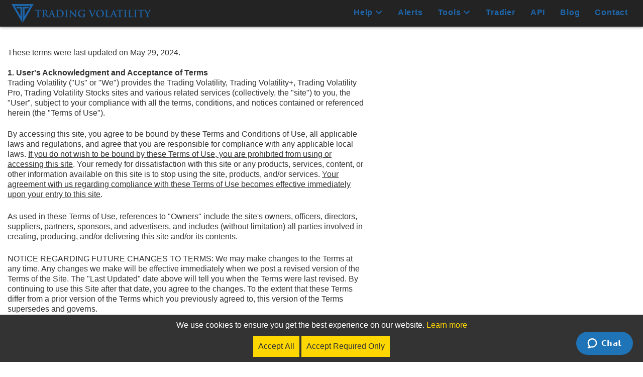

--- FILE ---
content_type: text/html; charset=utf-8
request_url: https://www.tradingvolatility.net/terms
body_size: 16508
content:
<!DOCTYPE html>
<html lang="en">
<head>
	<!--head-->

	<meta charset="utf-8">
	<meta name="viewport" content="width=device-width, initial-scale=1.0">
	<meta name="description" content="Trading Volatility">
	<meta name="author" content="Jay Wolberg">
	<link rel="shortcut icon" href="/static/img/favicon.ico">
	

 	<title>Terms of Use - Trading Volatility</title> 
	<link rel="canonical" href="https://www.tradingvolatility.net/terms" />

	<script type="application/ld+json">
		{
		  "@context": "https://schema.org",
		  "@type": "Organization",
		  "name": "Trading Volatility",
		  "url": "https://tradingvolatility.net",
		  "logo": "https://tradingvolatility.net/static/img/logo.png",
		  "description": "Trading Volatility provides powerful tools for self-directed investors and options traders. Our platform includes gamma exposure charts, implied volatility dashboards, sentiment analysis, and alerts to help users make smarter, data-driven decisions and reduce emotional trading mistakes.",
		  "sameAs": [
			"https://x.com/TradeVolatility",
		  ],
		  "contactPoint": {
			"@type": "ContactPoint",
			"email": "jay@tradingvolatility.net",
			"contactType": "Customer Support"
		  }
		}
		</script>
	 
	 <!-- <script src="https://kit.fontawesome.com/a5d7b03c28.js" crossorigin="anonymous"></script> -->
	<!-- Font Awesome -->
	<script src="https://kit.fontawesome.com/430a8fc3ea.js" crossorigin="anonymous"></script>

	<!-- jQuery -->
	<script src="https://code.jquery.com/jquery-3.5.1.min.js"></script>

	<!-- jQuery Migrate -->
	<script src="https://code.jquery.com/jquery-migrate-1.2.1.min.js"></script>

	<!-- Bootstrap JS -->
	<script src="https://maxcdn.bootstrapcdn.com/bootstrap/3.4.1/js/bootstrap.min.js"></script>

	<!-- Bootstrap core CSS -->
	<link rel="stylesheet" href="https://maxcdn.bootstrapcdn.com/bootstrap/3.4.1/css/bootstrap.min.css">
	
	<link rel="stylesheet" href="/static/css/style.css">

	<!--[if IE 7]>
  	<link rel="stylesheet" href="//netdna.bootstrapcdn.com/font-awesome/3.2.1/css/font-awesome-ie7.min.css">
	<![endif]-->
	
	

	<!-- Google Tag Manager -->
	<script>(function(w,d,s,l,i){w[l]=w[l]||[];w[l].push({'gtm.start':
	new Date().getTime(),event:'gtm.js'});var f=d.getElementsByTagName(s)[0],
	j=d.createElement(s),dl=l!='dataLayer'?'&l='+l:'';j.async=true;j.src=
	'https://www.googletagmanager.com/gtm.js?id='+i+dl;f.parentNode.insertBefore(j,f);
	})(window,document,'script','dataLayer','GTM-TBB9LX6W');</script>
	<!-- End Google Tag Manager -->

<!-- Start of  Zendesk Widget script -->
<script id="ze-snippet" src="https://static.zdassets.com/ekr/snippet.js?key=33794d08-5d92-4f28-a27d-187fccf0da0c"> </script>
<!-- End of  Zendesk Widget script -->

<!-- Google Analytics -->
    <!-- Google tag (gtag.js) -->
<script async src="https://www.googletagmanager.com/gtag/js?id=G-B16MY42YZJ"></script>
<script>
  window.dataLayer = window.dataLayer || [];
  function gtag(){dataLayer.push(arguments);}
  gtag('js', new Date());

  gtag('config', 'G-B16MY42YZJ');
</script>



<!--/head-->
</head>
<body>
    <!-- Navbar -->
	   <!-- Google Tag Manager (noscript) -->
<noscript><iframe src="https://www.googletagmanager.com/ns.html?id=GTM-TBB9LX6W"
  height="0" width="0" style="display:none;visibility:hidden"></iframe></noscript>
<!-- End Google Tag Manager (noscript) -->
   
	<!-- Side menu -->
	<div class="header-container fixed-top-header">
		<div class="container-fluid d-flex justify-content-between align-items-center">
		<nav class='menu' id='theMenu'>
			<div class='menu-wrap'>
			<div class='primary-section'>
				<h3 class='primary'>
					<a href='/myDashboard'>My Watchlist</a> 
				</h3>
			</div>
			
			<div class='primary-section'>
				<h3 class='primary'>
					<a href='/ratings'>Stock Ratings</a> 
					<a href='/zdteCharts'>SPX 0-DTE Chart</a> 
					<a href='/gexCharts'>GEX Charts</a> 
					<a href='/optionsVolumeCharts'>Options Volume</a> 
					<a href='/charm'>Charm & Vanna</a>
					<a href='/skewCharts'>Skew Charts</a> 
					<a href='/maxPain'>Open Interest</a> 
					<a href='/darkPool'>Dark Pool Charts</a>
				</h3>
			</div>
			<div class='primary-section'>
			<h3 class='primary'>
					<a href='/gexDashboard'>GEX Dashboard</a> 
					<a href='/skewDashboard'>Skew Dashboard</a> 
					<a href='/ideaDashboard'>Idea Dashboard</a> 
					<a href='/darkPoolDashboard'>Dark Pool Dashboard</a>
					<a href='/pcrDashboard'>Put/Call Dashboard</a>
				</h3>
			</div>
			<div class='primary-section'>
			<h3 class='primary'>
					<a href='/gammaCalculator'>Gamma Calculator</a>   
					<a href='/pivotCharts'>Pivot Charts</a>     
								
				</h3>
			</div>
			<div class='secondary-section'>
				<h3 class='secondary'>
					<a href='/TradierAccount'>Tradier Portal</a>
					<a href='/preferences'>Preferences</a>
					<a href='/tips'>Education Hub</a>
					<a href='/capabilities'>Capabilities</a>
					<a href='/guide'>Education Bot</a>
					<a href='/apiDocuments'>API</a>
					<a href='/blog'>Blog</a>
				</h3>
			</div>
			<div class='terms-section'>
				<h3 class='terms'>
					<a href='/contact'>Contact</a>
					<a href='/terms'>Terms of Use</a>	
					<a href= "https://www.tradingvolatility.net/_ah/logout?continue=https://accounts.google.com/Logout%3Fcontinue%3Dhttps://uc.appengine.google.com/_ah/logout%253Fcontinue%253Dhttps://www.google.com/url%25253Fsa%25253DD%252526q%25253Dhttps://www.tradingvolatility.net/terms%252526ust%25253D1770077484937447%252526usg%25253DAOvVaw04CyEWT9ZDvIShSRpDT2Hj%26service%3Dah">Sign Out</a>
								
				</h3>
			</div>
			<div class='icons-section'>
				<a href='http://www.twitter.com/tradevolatility'><i class='fa fa-twitter'></i></a>
				<a href='mailto:info@tradingvolatility.net'><i class='fa fa-envelope'></i></a>
				<a href="https://tradingvolatility.substack.com/" target="_blank"><i class="fa fa-rss"></i></a>
		</div>
		</nav>
		</div>
	</div>
	
	
	<!-- Fixed navbar -->
    <div class="navbar navbar-inverse navbar-fixed-top" role="navigation">
		<div class="container">
			<div class="navbar-header">
				 <div id='menuToggle'>
				 	<button type="button" class="navbar-toggle">
						<span class="icon-bar"></span>
						<span class="icon-bar"></span>
						<span class="icon-bar"></span>
					</button>
				 </div>
    
       			<!--jsMenu, required-->
				<script>
 				// Menu settings
   				 $('#menuToggle, .menu-close').on('click', function(){
       				  $('#menuToggle').toggleClass('active');
      				  $('body').toggleClass('body-push-toright');
      				  $('#theMenu').toggleClass('menu-open');
    				});


    				$(window).bind("load resize", function(){
        				$(".menu").css("overflow-y","hidden");
        
    				});
				</script>



				<a href='/'><img class="navbar-brand-img" src="/assets/img/bannerblue.png"></a>
				
			</div>
			
			<!-- Everything you want hidden at 992px or less, place within here -->
			<div class="navbar-collapse collapse">
				<ul class="nav navbar-nav">
					<li class="dropdown">
						<a href="#" class="dropdown-toggle" data-toggle="dropdown" data-hover="dropdown">Help <b class="fa fa-angle-down"></b></a>
						<ul class="dropdown-menu">
					  
						<li>
						  <a href="/tips"><i class=""></i> Education Hub</a>
					  </li>
					  
						<li>
						  <a href="/capabilities"><i class=""></i> Capabilities</a>
					  </li>
					  
						<li>
						  <a href="/guide"><i class=""></i> Education Bot</a>
					  </li>
					  
					  </ul>
					  </li>
					 
					  <li>
						<a href="/preferences"><i class=""></i> Alerts</a>
					</li>
					
					
					<li class="dropdown">
					  <a href="#" class="dropdown-toggle" data-toggle="dropdown" data-hover="dropdown">Tools <b class="fa fa-angle-down"></b></a>
					  <ul class="dropdown-menu">
						
								
					  <li>
						<a href="/myDashboard"><i class=""></i> My Watchlist</a>
					</li>
					 <!-- Add a divider after this item -->
						<li class="divider"></li>
					
					
					  <li>
						<a href="/ratings"><i class=""></i> Stock Ratings</a>
					</li>
					
					
					  <li>
						<a href="/zdteCharts"><i class=""></i> SPX 0-DTE Chart</a>
					</li>
					
					
					  <li>
						<a href="/gexCharts"><i class=""></i> GEX Charts</a>
					</li>
					
					
					  <li>
						<a href="/optionsVolumeCharts"><i class=""></i> Options Volumes</a>
					</li>
					
					
					  <li>
						<a href="/charm"><i class=""></i> Charm &amp; Vanna</a>
					</li>
					
					
					  <li>
						<a href="/skewCharts"><i class=""></i> Skew Charts</a>
					</li>
					
					
					  <li>
						<a href="/maxPain"><i class=""></i> Open Interest</a>
					</li>
					
					
					  <li>
						<a href="/darkPool"><i class=""></i> Dark Pool Charts</a>
					</li>
					 <!-- Add a divider after this item -->
						<li class="divider"></li>
					
					
					  <li>
						<a href="/gexDashboard"><i class=""></i> GEX Dashboard</a>
					</li>
					
					
					  <li>
						<a href="/skewDashboard"><i class=""></i> Skew Dashboard</a>
					</li>
					
					
					  <li>
						<a href="/ideaDashboard"><i class=""></i> Idea Dashboard</a>
					</li>
					
					
					  <li>
						<a href="/darkPoolDashboard"><i class=""></i> Dark Pool Dashboard</a>
					</li>
					
					
					  <li>
						<a href="/pcrDashboard"><i class=""></i> Put/Call Dashboard</a>
					</li>
					 <!-- Add a divider after this item -->
						<li class="divider"></li>
					
					
					  <li>
						<a href="/gammaCalculator"><i class=""></i> Gamma Calculator</a>
					</li>
					
					
					  <li>
						<a href="/pivotCharts"><i class=""></i> Pivot Charts</a>
					</li>
					
					
					</ul>
					</li>
				
					
				
				
				
  				<li>
					<a  href="/TradierAccount"><i class=""></i> Tradier</a>
				</li>
				
  				<li>
					<a  href="/apiDocuments"><i class=""></i> API</a>
				</li>
				
  				<li>
					<a  href="/blog"><i class=""></i> Blog</a>
				</li>
				
  				<li>
					<a  href="/contact"><i class=""></i> Contact</a>
				</li>
				
					
				
				
				</ul>
				<!--
				<form action="" class="navbar-search pull-right">
					<input type="text" placeholder="Search" class="search-query">
				</form>
				-->
        	  
        	 
        	  
			</div><!--/.nav-collapse -->
		</div><!--/.container -->
	</div><!--/.navbar navbar-default navbar-fixed-top -->

<div id="loading-overlay" style="z-index: 15000;">
	<div id="loading-spinner"></div>
	<p>Crunching numbers. Please wait...</p>
</div>
<script>
  function showLoading() {
            document.getElementById('loading-overlay').style.display = 'block';
        }

	function hideLoading() {
		document.getElementById('loading-overlay').style.display = 'none';
	}
</script>
  
	
	<div class="container">
    <!-- Main page components -->
     
      <!-- Tweets -->
   	 		 <!-- End Tweets -->

			<!-- START THE FEATURETTES -->

		<div class="row featurette">
         <div class="col-lg-7 col-md-8 col-sm-12 col-xs-12">
			<h3 class="featurette-heading"></h3>
       	<!-- START THE TERMS -->
	<!-- START THE TERMS -->
  <br />
  <div>
    <div class="MsoNormal" style="line-height: 15pt;">
      <span style="font-family: inherit; line-height: 15pt; color: #333333;">
        These terms were last updated on May 29, 2024.
      </span><br /><br />
      <b style="font-family: inherit; line-height: 15pt; color: #333333;">1. User's Acknowledgment and Acceptance of Terms</b><br />
      <span style="font-family: inherit; line-height: 15pt; color: #333333;">
        Trading Volatility ("Us" or "We") provides the Trading Volatility, Trading Volatility+, Trading Volatility Pro, Trading Volatility Stocks sites and various related services (collectively, the "site") to you, the "User", subject to your compliance with all the terms, conditions, and notices contained or referenced herein (the "Terms of Use").
      </span>
    </div>
    <br />
    <div class="MsoNormal" style="line-height: 15pt; margin-bottom: 0.25in;">
      <span style="font-family: inherit; color: #333333;">
        By accessing this site, you agree to be bound by these Terms and Conditions of Use, all applicable laws and regulations, and agree that you are responsible for compliance with any applicable local laws. <u>If you do not wish to be bound by these Terms of Use, you are prohibited from using or accessing this site</u>. Your remedy for dissatisfaction with this site or any products, services, content, or other information available on this site is to stop using the site, products, and/or services. <u>Your agreement with us regarding compliance with these Terms of Use becomes effective immediately upon your entry to this site</u>.
      </span>
    </div>
    <div class="MsoNormal" style="line-height: 15pt; margin-bottom: 0.25in;">
      <span style="font-family: inherit; color: #333333;">
        As used in these Terms of Use, references to "Owners" include the site's owners, officers, directors, suppliers, partners, sponsors, and advertisers, and includes (without limitation) all parties involved in creating, producing, and/or delivering this site and/or its contents.
      </span>
    </div>
    <div class="MsoNormal" style="line-height: 15pt; margin-bottom: 0.25in;">
      <span style="font-family: inherit; color: #333333;">
        NOTICE REGARDING FUTURE CHANGES TO TERMS: We may make changes to the Terms at any time. Any changes we make will be effective immediately when we post a revised version of the Terms of the Site. The "Last Updated" date above will tell you when the Terms were last revised. By continuing to use this Site after that date, you agree to the changes. To the extent that these Terms differ from a prior version of the Terms which you previously agreed to, this version of the Terms supersedes and governs.
      </span>
    </div>
    <div class="MsoNormal" style="line-height: 15pt; margin-bottom: 0.25in;">
      <b style="font-family: inherit; color: #333333;">2. Description of Services</b><br />
      <span style="font-family: inherit; color: #333333;">
        Trading Volatility performs automated data collection, reconciliation, consolidation, and storage of price data for stocks and options for the purpose of helping customers visualize data.<br>
        <br>
        Use of this site is for informational and educational purposes only. Trading Volatility does not recommend that you buy, sell, or hold any security and does not offer investment advice, personalized or otherwise.<br>
        <br>
        Trading Volatility provides digital subscription access to our data sets via a private website and through APIs. Data formats include data tables, dashboards, charts, and graphs for both current and historical data.<br>
        <br>
        Our indicator and ratings data (also sometimes referred to within the site as "Daily Forecasts" and "AI Analyst" tools) take price data and related information for current market characteristics and places it in context of historical data points using mathematical functions that provide insight into what a specific stock or ETP may do based on the definitions for movement as defined within the relevant ETP prospectus and/or historical data.<br>
        <br>
        The indicators and AI Analyst assessments are provided for reference only and should not be construed as a prediction of any sort.
      </span>
    </div>
    <div class="MsoNormal" style="line-height: 15pt; margin-bottom: 0.25in;">
      <span style="font-family: inherit; color: #333333;">
        We may make additional services available via other forms of electronic transmission, all of which are also covered by these Terms of Use.<br>
        <br>
        We reserve the right to either modify or discontinue the site, including any of the site's features, at any time without notice to you. We will not be liable to you or any third party should we exercise such right. Any new features that are added to this site shall also be subject to these Terms of Use.
      </span>
    </div>
    <div class="MsoNormal" style="line-height: 15pt; margin-bottom: 0.25in;">
      <b style="font-family: inherit; color: #333333;">3. Use License</b><br />
      <span style="font-family: inherit; color: #333333;">
        Permission is granted to the user to temporarily download one copy of the materials on Trading Volatility's website for personal, non-commercial transitory viewing only. This is the grant of a license, not a transfer of title, and under this license you may not: a) modify, reproduce, duplicate, forward, redistribute, sell, or resell the materials; b) use the materials for any commercial purpose, or for any public display (commercial or non-commercial); c) attempt to decompile or reverse engineer any software contained on Trading Volatility's website; d) remove any copyright or other proprietary notations from the materials; or e) transfer the materials to another person or "mirror" the materials on any other server. This license shall automatically terminate if you violate any of these restrictions and may be terminated by Trading Volatility at any time. Upon terminating your viewing of these materials or upon the termination of this license, you must destroy any downloaded materials in your possession whether in electronic or printed format.
      </span>
    </div>
    <div class="MsoNormal" style="line-height: 15pt; margin-bottom: 0.25in;">
      <b style="font-family: inherit; color: #333333;">4. Registration Data</b><br />
      <span style="font-family: inherit; color: #333333;">
        In order to access some of the services on this site, you may be required sign in with a valid Google account. The owners of this website are not associated with Google. You understand that <a href="http://www.google.com/intl/en/policies/terms/" style="color: #1178cc;">additional Terms of Service</a> may apply to you for services provided by Google.<br>
        <br>
        You agree to provide true, accurate, current, and complete information about yourself as prompted by the site's registration form. If you provide any information that is untrue, inaccurate, not current, or incomplete, or we have reasonable grounds to suspect that such information is untrue, inaccurate, not current, or incomplete, we have the right to suspend or terminate your account and refuse any and all current or future use of the site (or any portion thereof).<br>
        <br>
        Our use of any personally identifiable information you provide to us as part of the registration process is governed by the terms of our <a href="/privacy" style="color: #1178cc;">Privacy Policy</a>.
      </span>
    </div>
    <div class="MsoNormal" style="line-height: 15pt; margin-bottom: 0.25in;">
      <b style="font-family: inherit; color: #333333;">5. Intellectual Property Information</b><br />
      <span style="font-family: inherit; color: #333333;">
        For purposes of these Terms of Use, "content" is defined as any information, data, and other material and services that can be viewed by users. By accepting these Terms of Use, you acknowledge and agree that all content presented to you on this site is protected by applicable copyright and trademark law and is the sole property of this site's Owners. We do not warrant or represent that your use of materials displayed on, or obtained through, this site will not infringe the rights of third parties. See "Unauthorized Use of Materials" below for a description of the procedures to be followed in the event that any party believes that content posted on this site infringes on any patent, trademark, trade secret, copyright, right of publicity, or other proprietary right of any party. All custom graphics, icons, logos and service names are registered trademarks, trademarks or service marks of Trading Volatility or its Owners. All other trademarks or service marks are property of their respective owners. Nothing in these Terms of Use grants you any right to use any trademark, service mark, logo, and/or the name of Trading Volatility or its Owners.
      </span>
    </div>
  </div>
  
  <b style="color: #333333;">6. Disclaimer of Warranties</b>
  <br />
  <span style="color: #333333;">All materials and services provided by Trading Volatility are provided on an "as-is" basis without warranty of any kind. Past performance of strategies identified on this site is not indicative of future results using those strategies. Trading Volatility makes no representations concerning the likelihood of profitable trading using these strategies.<br>
    <br>
    Trading of securities, options and futures may not be suitable for all individuals and involves the risk of losing part or all of your money. All Users are responsible for their own financial and investment decisions and should consult a qualified financial professional for advice specific to your financial situation prior to trading securities.</span>
  
  <div class="MsoNormal" style="line-height: 15pt; margin-bottom: 0.25in;">
    <br>
    <span style="color: #333333;">
      Although we strive to keep our site and its content up to date and accurate, we occasionally experience outages. We provide no guarantee or warranty on the availability or accuracy of data throughout this site. This site's owners will not be held responsible for any liabilities that may arise as a result of data reporting errors or outages. Paying subscribers may be compensated for down-time at the sole discretion of the site's Owners.
    </span>
  </div>
  
  <span style="color: #333333;">
    You understand and agree that temporary interruptions of the services available through this site may occur as normal events. You further understand and agree that we have no control over third party networks you may access in the course of the use of this site, and therefore, delays and disruption of other network transmissions are completely beyond our control.
  </span>
  <br />
  <br />
  <b style="font-family: inherit; color: #333333;">7. Revisions and Errata</b>
  <br />
  <span style="font-family: inherit; color: #333333;">
    The materials appearing on Trading Volatility's web site could include technical, typographical, or photographic errors. We may make changes to the materials contained on the web site at any time without notice. Trading Volatility does not warrant that any of the materials on its web site are accurate, complete, or current. The content at this site may be out of date, and we make no commitment to update its materials or services.
  </span>
  <br />
  <br />
  <div class="MsoNormal" style="margin-bottom: 0.25in;">
    <b style="color: #333333;">8. Limitation of Liability</b><br />
    <span style="color: #222222;">
      The Owners and operators of this site are not licensed investment advisers and they are not acting as an investment adviser to any users of this site. All content is provided solely for educational and informational purposes and should not be interpreted as advice to buy or sell any securities. All tools and information provided by the Owners of this site are made available to you for self-directed use. Visitors to this site should complete their own analysis prior to making investment decisions and are fully responsible for any investment decisions they make. Any purchase or sale of securities that you make based on information obtained from this site will be made at your own risk, and this site's Owners will not be liable for any losses that you may sustain.
    </span>
  </div>
  
  <div class="MsoNormal" style="margin-bottom: 0.25in;">
    <span style="color: #333333;">
      Under no circumstances, including but not limited to negligence, shall Trading Volatility or its Owners be liable to you or any third party for any special, punitive, incidental, direct, indirect, exemplary, or consequential damages of any kind (including, without limitation, damages for loss of data or profit, or due to business interruption) arising out of the use or inability to use the materials on Trading Volatility's website or of any website referenced or linked to from this site, even if Trading Volatility or a Trading Volatility authorized representative has been notified orally or in writing of the possibility of such damages. Because some jurisdictions do not allow limitations on implied warranties, or limitations of liability for consequential or incidental damages, these limitations may not apply to you. In no event shall Trading Volatility's total liability to you for all damages, losses, and causes of action (whether in contract or tort, including but not limited to, negligence) exceed the amount paid by you to Trading Volatility, if any, for access to the site or associated services.
    </span>
  </div>
  
  <div class="MsoNormal" style="line-height: 15pt; margin-bottom: 0.25in;">
    <b style="font-family: inherit; color: #333333;">9. Indemnification</b><br />
    <span style="font-family: inherit; color: #333333;">
      You agree to defend, indemnify, and hold us and our Owners harmless from all loss, liabilities, damages, claims, costs and expenses, including attorney’s fees, that arise from your use or misuse of this site. We reserve the right, at our own expense, to assume the exclusive defense and control of any matter otherwise subject to indemnification by you, in which event you will cooperate with us in asserting any available defenses.
    </span>
  </div>
  
  <div class="MsoNormal" style="line-height: 15pt; margin-bottom: 0.25in;">
    <b style="font-family: inherit; color: #333333;">10. Third Party Sites and Information</b><br />
    <span style="font-family: inherit; color: #333333;">
      This site may link you to other sites on the Internet or otherwise include references to information, documents, software, materials and/or services provided by other parties. These sites may contain information or material that some people may find inappropriate or offensive. These other sites and parties are not under our control, and you acknowledge that we are not responsible for the accuracy, copyright compliance, legality, decency, or any other aspect of the content of such sites, nor are we responsible for errors or omissions in any references to other parties or their products and services. The inclusion of such a link or reference is provided merely as a convenience and does not imply endorsement of, or association with, the site or party by us, or any warranty of any kind, either express or implied.
    </span>
  </div>
  
  <div class="MsoNormal" style="line-height: 15pt; margin-bottom: 0.25in;">
    <b style="font-family: inherit; color: #333333;">11. User Conduct</b><br />
    <span style="color: #333333;">
      You agree that you will comply with all applicable laws, rules and regulations, and that you will not:
    </span>
    <div style="margin-bottom: 0.25in;">
      <span style="color: #333333;">a. Restrict or inhibit any other person from using the Site.</span><br />
      <span style="color: #333333;">b. Use the Site for any unlawful purpose.</span><br />
      <span style="color: #333333;">c. Express or imply that any statements you make are endorsed by us, without our prior written consent.</span><br />
      <span style="color: #333333;">d. Impersonate any person or entity, whether actual or fictitious, including any employee or representative of our company.</span><br />
      <span style="color: #333333;">e. Harvest or collect information about Site users.</span><br />
    </div>
    <div style="margin-bottom: 0.25in;">
      <span style="color: #333333;">
        We may host message boards, blog feeds, social media feeds, and other forums found on the Site (collectively, Forums), and you may be able to submit suggestions, reviews, comments, ideas, audio and video recordings, photographs, artwork, or other materials to the Forums or other areas of the Site (User Content). By posting information in or otherwise using any communications service, chat room, message board, newsgroup, software library, or other interactive service that may be available to you on or through this site, you agree that you will not upload, share, post, or otherwise distribute or facilitate distribution of any content — including text, communications, software, images, sounds, data, or other information — that:
      </span>
    </div>
    <div style="margin-bottom: 0.25in;">
      <span style="color: #333333;">a. is unlawful, threatening, abusive, harassing, defamatory, libelous, deceptive, fraudulent, invasive of another’s privacy, tortious, contains explicit or graphic descriptions or accounts of sexual acts (including but not limited to sexual language of a violent or threatening nature directed at another individual or group of individuals), or otherwise violates our rules or policies;</span><br />
      <span style="color: #333333;">b. victimizes, harasses, degrades, or intimidates an individual or group of individuals on the basis of religion, gender, sexual orientation, race, ethnicity, age, or disability;</span><br />
      <span style="color: #333333;">c. infringes on any patent, trademark, trade secret, copyright, right of publicity, or other proprietary right of any party;</span><br />
      <span style="color: #333333;">d. constitutes unauthorized or unsolicited advertising, junk or bulk email (also known as “spamming”), chain letters, pyramid schemes, surveys, contests, investment opportunities, or any other form of unauthorized solicitation, or any form of lottery or gambling;</span><br />
      <span style="color: #333333;">e. contains software viruses or any other computer code, files, or programs that are designed or intended to disrupt, damage, or limit the functioning of any software, hardware, or telecommunications equipment or to damage or obtain unauthorized access to any data or other information of any third party; or</span><br />
      <span style="color: #333333;">f. impersonates any person or entity, including any of our employees or representatives.</span><br />
    </div>
    <div style="margin-bottom: 0.25in;">
      <span style="color: #333333;">
        We neither endorse nor assume any liability for the contents of any material uploaded or submitted by third party users of the site. We generally do not pre-screen, monitor, or edit the content posted by users of communications services, chat rooms, message boards, newsgroups, software libraries, or other interactive services that may be available on or through this site. However, we and our agents have the right at their sole discretion to remove any content that, in our judgment, does not comply with these Terms of Use and any other rules of user conduct for our site, or is otherwise harmful, objectionable, or inaccurate. We are not responsible for any failure or delay in removing such content. You hereby consent to such removal and waive any claim against us arising out of such removal of content. See “Unauthorized Use of Materials” below for a description of the procedures to be followed in the event that any party believes that content posted on this site infringes on any patent, trademark, trade secret, copyright, right of publicity, or other proprietary right of any party.
      </span>
    </div>
    <div style="margin-bottom: 0.25in;">
      <span style="color: #333333;">
        You may not use your account to breach security of another account or attempt to gain unauthorized access to another network or server. Not all areas of the site may be available to you or other authorized users of the site. You shall not interfere with anyone else's use and enjoyment of the site or other similar services. Users who violate systems or network security may incur criminal or civil liability. You agree that we may at any time, and at our sole discretion, terminate your membership, access, account, or other affiliation with our site without prior notice to you for violating any of the above provisions. In addition, you acknowledge that we will cooperate fully with investigations of violations of systems or network security at other sites, including cooperating with law enforcement authorities in investigating suspected criminal violations.
      </span>
    </div>
  </div>
  
  <div class="MsoNormal" style="line-height: 15pt; margin-bottom: 0.25in;">
    <b style="color: #333333;">12. Unauthorized Use of Materials</b><br />
    <span style="color: #333333;">
      Any communication or material that you transmit to this site or to us, whether by electronic mail, post, or other means, for any reason, will be treated as non-confidential and non-proprietary. While you retain all rights in such communications or material, you grant us and our agents and affiliates a non-exclusive, paid-up, perpetual, and worldwide right to copy, distribute, display, perform, publish, translate, adapt, modify, and otherwise use such material for any purpose regardless of the form or medium (now known or not currently known) in which it is used.
    </span>
  </div>
  <div class="MsoNormal" style="line-height: 15pt; margin-bottom: 0.25in;">
    <span style="color: #333333;">
      Please do not submit confidential or proprietary information to us unless we have mutually agreed in writing otherwise. We are also unable to accept your unsolicited ideas or proposals, so please do not submit them to us under any circumstance.
    </span>
  </div>
  <div class="MsoNormal" style="line-height: 15pt; margin-bottom: 0.25in;">
    <span style="color: #333333;">
      We respect the intellectual property of others, and we ask you to do the same. If you or any user of this site believes its copyright, trademark or other property rights have been infringed by a posting on this site, you or the user should send notification to our Designated Agent (as identified below) immediately. To be effective, the notification must include:
    </span>
  </div>
  <div class="MsoNormal" style="line-height: 15pt; margin-bottom: 0.25in;">
    <span style="color: #333333;">
      1. Identify in sufficient detail the copyrighted work that you believe has been infringed upon or other information sufficient to specify the copyrighted work being infringed).<br />
      2. Identify the material that you claim is infringing the copyrighted work listed in item #1 above.<br />
      3. Provide information reasonably sufficient to permit us to contact you (email address is preferred).<br />
      4. Provide information, if possible, sufficient to permit us to notify the owner/administrator of the allegedly infringing webpage or other content (email address is preferred).<br />
      5. Include the following statement: “I have a good faith belief that use of the copyrighted materials described above as allegedly infringing is not authorized by the copyright owner, its agent, or the law.”<br />
   6. Include the following statement: &#8220;I swear, under penalty of perjury, that the information in the notification is accurate and that I am the copyright owner or am authorized to act on behalf of the owner of an exclusive right that is allegedly infringed.&#8221;<br />
  7. Sign the paper.<br />
  8. Send the written communication to the following address:<br />
  Designated Agent for Claimed Infringement:<br />
  Contact:&nbsp;info@tradingvolatility.net</div>
  <div class="MsoNormal" style="line-height: 15pt; margin-bottom: 0.25in;">
    <span style="color: #333333;">
      You acknowledge and agree that upon receipt of a notice of a claim of copyright infringement, we may immediately remove the identified materials from our site without liability to you or any other party and that the claims of the complaining party and the party that originally posted the materials will be referred to the United States Copyright Office for adjudication as provided in the Digital Millennium Copyright Act.
    </span>
  </div>
  <div class="MsoNormal" style="line-height: 15pt; margin-bottom: 0.25in;">
    <b style="color: #333333;">13. International Use</b><br />
    <span style="color: #333333;">
      Although this site may be accessible worldwide, we make no representation that materials on this site are appropriate or available for use in locations outside the United States, and accessing them from territories where their contents are illegal is prohibited. Those who choose to access this site from other locations do so on their own initiative and are responsible for compliance with local laws. Any offer for any product, service, and/or information made in connection with this site is void where prohibited.
    </span>
  </div>
  <div class="MsoNormal" style="line-height: 15pt; margin-bottom: 0.25in;">
    <b style="color: #333333;">14. Termination of Use</b><br />
    <span style="color: #333333;">
      You agree that we may, in our sole discretion, terminate or suspend your access to all or part of the site with or without notice and for any reason, including, without limitation, breach of these Terms of Use. Any suspected fraudulent, abusive or illegal activity may be grounds for terminating your relationship and may be referred to appropriate law enforcement authorities.
    </span>
  </div>
  <div class="MsoNormal" style="line-height: 15pt; margin-bottom: 0.25in;">
    <span style="color: #333333;">
      Upon termination or suspension, regardless of the reasons therefore, your right to use the services available on this site immediately ceases, and you acknowledge and agree that we may immediately deactivate or delete your account and all related information and files in your account and/or bar any further access to such files or this site. We shall not be liable to you or any third party for any claims or damages arising out of any termination or suspension or any other actions taken by us in connection with such termination or suspension.
    </span>
  </div>
  <div class="MsoNormal" style="line-height: 15pt; margin-bottom: 0.25in;">
    <b style="color: #333333;">15. Governing Law</b><br />
    <span style="color: #333333;">
      Any claim relating to Trading Volatility's website shall be governed by the laws of the State of California without regard to its conflict of law provisions.
    </span>
  </div>
  <div class="MsoNormal" style="line-height: 15pt; margin-bottom: 0.25in;">
    <b style="color: #333333;">16. Miscellaneous</b><br />
    <span style="color: #333333;">
      Any cause of action brought by you against us or our Owners must be instituted within one year after the cause of action arises or be deemed forever waived and barred.
    </span>
  </div>
  <div class="MsoNormal" style="line-height: 15pt; margin-bottom: 0.25in;">
    <span style="color: #333333;">
      You may not assign your rights and obligations under these Terms of Use to any party, and any purported attempt to do so will be null and void. We may freely assign our rights and obligations under these Terms of Use.
    </span>
  </div>
  <div class="MsoNormal" style="line-height: 15pt; margin-bottom: 0.25in;">
    <span style="color: #333333;">
      If any part of these Terms of Use is held invalid or unenforceable, that portion shall be construed in a manner consistent with applicable law to reflect, as nearly as possible, the original intentions of the parties, and the remaining portions shall remain in full force and effect.
    </span>
  </div>
  <div class="MsoNormal" style="line-height: 15pt; margin-bottom: 0.25in;">
    <span style="color: #333333;">
      Any failure by us to enforce or exercise any provision of these Terms of Use or related rights shall not constitute a waiver of that right or provision.
    </span>
  </div>
  <div class="MsoNormal" style="line-height: 15pt; margin-bottom: 0.25in;">
    <b style="color: #333333;">17. Site Terms of Use Modifications</b><br />
    <span style="color: #333333;">
      These Terms of Use are effective as of January 1, 2013. We expressly reserve the right to change these Terms of Use without notice to you. You acknowledge and agree that it is your responsibility to review these Terms of Use every time you visit this site. Your continued use of this site will constitute agreement to be bound by the Terms of Use.
    </span>
  </div>
  <div class="MsoNormal" style="line-height: 15pt; margin-bottom: 0.25in;">
    <b style="color: #333333;">18. Privacy Policy</b><br />
    <span style="color: #333333;">
      Your privacy is very important to us. Accordingly, we have developed this Policy in order for you to understand how we collect, use, communicate and disclose and make use of personal information. The following outlines our privacy policy:
    </span><br />
    <span style="color: #333333; text-indent: -0.25in;">-</span>
    <span style="color: #333333; line-height: 15pt; text-indent: -0.25in;">
      We will collect and use of personal information solely with the objective of privately and securely accessing our website and other compatible purposes. We will only retain personal information as long as necessary for the fulfillment of those purposes.
    </span><br />
    <span style="color: #333333; text-indent: -0.25in;">-</span>
    <span style="color: #333333; line-height: 15pt; text-indent: -0.25in;">
      We will collect personal information by lawful and fair means and, where appropriate, with the knowledge or consent of the individual concerned. 
    </span><br />
    <span style="color: #333333; text-indent: -0.25in;">-</span>
    <span style="color: #333333; line-height: 15pt; text-indent: -0.25in;">
      Personal data should be relevant to the purposes for which it is to be used, and, to the extent necessary for those purposes, should be accurate, complete, and up-to-date. 
    </span><br />
    <span style="color: #333333; text-indent: -0.25in;">-</span>
    <span style="color: #333333; line-height: 15pt; text-indent: -0.25in;">
      We will protect personal information by reasonable security safeguards against loss or theft, as well as unauthorized access, disclosure, copying, use or modification.
    </span><br />
    <span style="color: #333333; text-indent: -0.25in;">-</span>
    <span style="color: #333333; line-height: 15pt; text-indent: -0.25in;">
      Our Members' Forum utilizes your Google account to post and read messages. If you choose to post messages to the Forum your email address will be visible to all group members.
    </span><br /><br />
    <span style="color: #333333;">
      We are committed to conducting our business in accordance with these principles in order to ensure that the confidentiality of personal information is protected and maintained. Please see our <a href="/privacy" style="color: #1178cc;">Privacy Policy</a> for more information.
    </span>
  </div>
  <div class="MsoNormal" style="line-height: 15pt; margin-bottom: 0.25in;">
    <b style="color: #333333;">19. Social Media</b><br />
    <span style="color: #333333;">
      All statements made via social media accounts sponsored or maintained by Trading Volatility are not intended as investment, tax, or legal advice or recommendations. All such statements are for informational purposes only and do not constitute a recommendations related to securities or investment products. Trading Volatility is not responsible for, and does not endorse, the content by other users or followers of the social media sites sponsored or maintained by Trading Volatility. Trading Volatility is also not responsible for the terms of use or privacy or security policies of any third-party social media sites, and you use such sites at your own risk.
    </span><br /><br />
    <span style="color: #333333;">
      Trading Volatility reserves all rights to block any user or follower who posts, tweets or retweets content that is deemed inappropriate or offensive or constitutes spam, a testimonial, advice, a recommendation, or advertisement for securities, products, or services, is promotional in nature, or otherwise violates regulatory guidelines. Trading Volatility also reserves all rights to block users or followers whose posts, tweets, or retweets contain offensive or inappropriate content or serve as promotional sites. Trading Volatility maintains full discretion in determining which users to block and what content is deemed inappropriate. Any opinions expressed by our users or followers are those of the persons submitting the comments and do not represent the views of Trading Volatility.
    </span>
  </div>
  <div class="MsoNormal" style="line-height: 15pt; margin-bottom: 0.25in;">
    <b style="color: #333333;">20. Contact Information</b><br />
    <span style="color: #333333;">
      If you have any questions or concerns about these Terms of Use, please contact us at
    </span>
    <span style="color: #333333;">
      <a href="mailto:jay@tradingvolatility.net" style="color: #1178cc;">jay@tradingvolatility.net
        </a>
    </span>
    </div>
    

  </div>
  </div>
  </div>
      <!-- FOOTER -->
      <footer>
      <!-- Cookie Consent Banner -->
<div id="cookie-consent-banner" class="cookie-banner">
  <p>We use cookies to ensure you get the best experience on our website. 
    <a href="/privacy">Learn more</a>
  </p>
  <button id="accept-all-cookies">Accept All</button>
  <button id="accept-required-cookies">Accept Required Only</button>
</div>

<script>

document.addEventListener("DOMContentLoaded", function () {
  const banner = document.getElementById("cookie-consent-banner");
  const acceptAllButton = document.getElementById("accept-all-cookies");
  const acceptRequiredButton = document.getElementById("accept-required-cookies");

  if (!localStorage.getItem("cookiesConsent")) {
    banner.style.display = "block";
  }

  acceptAllButton.addEventListener("click", function () {
    localStorage.setItem("cookiesConsent", "all");
    banner.style.display = "none";
    // Load all cookies (including optional ones)
  });

  acceptRequiredButton.addEventListener("click", function () {
    localStorage.setItem("cookiesConsent", "required");
    banner.style.display = "none";
    // Load only required cookies
  });
});
</script>
<div class="footer-outer">
<div class="container">
<div class="footer-inner">
	<div class="col-lg-6 col-md-6 col-sm-8 col-xs-12">
    <li class="footer">
    All content on this site is provided for informational purposes only and should not be interpreted as advice to buy or sell any securities. 
    Quote data may be delayed by 15 minutes. 
    <br /> 
    <br />
    Please see the site's <a href="http://vix.tradingvolatility.net/p/terms-of-use.html">Terms of Use</a> for full legal and use policies.
    <br />
    <br />
    <br />  
    Copyright  2012-2026 Trading Volatility LLC. All rights reserved.<br /><br />
    </li>	
    </div>
</div>
<div class="footer-inner">
    <div class="col-lg-2 col-md-2">
        <li class="footer3">
        <p>Company</p><p><a href="http://vix.tradingvolatility.net/p/about.html">About</a></p>
                            <p> <a href="/contact">Contact</a></p>
                           <p><a href="/terms">Terms of Use</a></p>
                           <p><a href="http://www.twitter.com/tradevolatility"><i class="fa fa-twitter"></i> Twitter</a></p>
                           <p><a href="/blog">Blog</a></p>
        </li>	
        </div>
        <div class="col-lg-2 col-md-2 ">
        <li class="footer2"><p>Charts</p>
        <p><a href='/zdteCharts'>SPX 0-DTE Chart</a> </p>
        <p><a href='/gexCharts'>GEX Charts</a></p> 
        <p><a href='/optionsVolumeCharts'>Options Volume</a> </p>
        <p><a href='/skewCharts'>Skew Charts</a></p> 
        <p><a href='/maxPain'>Open Interest</a> </p>
        <p><a href='/darkPool'>Dark Pool Charts</a></p>
        <p><a href='/pivotCharts'>Pivot Charts</a></p>
        </li>
        </div>
        <div class="col-lg-2 col-md-2 ">
        <li class="footer2"><p>Dashboards</p>
            <p><a href='/ideaDashboard'>Idea Dashboard</a></p> 
            <p><a href='/gexDashboard'>GEX Dashboard</a></p> 
            <p><a href='/skewDashboard'>Skew Dashboard</a></p> 
        <p><a href='/darkPoolDashboard'>Dark Pool Dashboard</a></p>
        <p><a href='/pcrDashboard'>Put/Call Dashboard</a></p>
        </li>	
        </div>

	
	
</div>
</div>
</div>
      </footer>

    </div><!-- /.container -->
    


    <!-- JQuery, Bootstrap and JavaScript -->
    <!-- Placed at the end of the document so the pages load faster -->
<!-- jQuery (necessary for Bootstrap's JavaScript plugins) -->
<!-- <script src="//code.jquery.com/jquery-1.10.1.min.js"></script> -->
<!-- Include all compiled plugins (below), or include individual files as needed -->
<!-- <script src="//netdna.bootstrapcdn.com/bootstrap/3.0.0/js/bootstrap.min.js"></script>  -->

<!--<script src="static/js/holder.js"></script>-->

<script src="//cdnjs.cloudflare.com/ajax/libs/holder/2.0/holder.js"></script>
<link rel="stylesheet" href="/static/js/twitter-bootstrap-hover-dropdown.min.js">
    
  </body>
</html>

--- FILE ---
content_type: text/css
request_url: https://www.tradingvolatility.net/static/css/style.css
body_size: 17241
content:
:root {

  --navbar-border-color: #cbfcf4;
  --navbar-bground: #fff;
  --navbar-text: #FFF;

  /* Color Variables */
  --base-color: #FFF; /* Base color */
  --base-color-variant: #fafafa; /* Base color variant */

  --text-color: #333; 
  --color-text-light: #ffffff; /* light text color for dark backgrounds */
  --color-text-muted: #aaa; /* muted text color */

  /* Border Colors */
  --border-color: #adb5bd;  /* default border color */
  --border-color-light: #f1f3f5; /* lighter border color */
  --border-color-dark: #4a4a4a;; /* darker border color */
  
  --palette-color-50: #f2f7fd;
  --palette-color-100: #e4eefa;
  --palette-color-200: #c3dcf4;
  --palette-color-300: #8fc0ea;
  --palette-color-400: #539fdd;
  --palette-color-500: #2d82ca;
  --palette-color-600: #1e67ac;
  --palette-color-700: #19518b;
  --palette-color-800: #194773;
  --palette-color-900: #1a3c60;
  --palette-color-950: #112640;
  
  --accent-color: #ffd700; /* Highlight color */

  
  
  /* Utility Colors */
  --success-color: #28a745;
  --danger-color: #dc3545;
  --warning-color: #ffc107;
  --info-color: #1e67ac; /* info color */
  /* --accent-color: #6610f2; accent color */
  
  /* Custom Colors */
  --tooltip-bg-color: #000;
  --tooltip-text-color: #fff;


  --glass-bg: rgba(10, 12, 18, 0.55);
   --glass-border: rgba(255,255,255,0.08);
   --glass-border-strong: rgba(255,255,255,0.12);
   --text-hi: rgba(255,255,255,0.92);
   --text-med: rgba(255,255,255,0.74);
   --text-low: rgba(255,255,255,0.55);
 
   /* Accent rails */
   --rail-low:  rgba(98, 204, 255, 0.95);   /* cyan */
   --rail-mid:  rgba(255, 214, 102, 0.95);  /* amber */
   --rail-high: rgba(255, 110, 110, 0.95);  /* red */
 
   /* Subtle card glow */
   --glow-low:  rgba(98, 204, 255, 0.20);
   --glow-mid:  rgba(255, 214, 102, 0.18);
   --glow-high: rgba(255, 110, 110, 0.18);
}



/* GLOBAL STYLES
-------------------------------------------------- */
/* Keep navbar above content */
body {
	padding-top: 53px;
	padding-bottom: 0px;
  font-size: 16px;
}

/* .col-xs-1, .col-sm-1, .col-md-1, .col-lg-1, .col-xs-2, .col-sm-2, .col-md-2, .col-lg-2, .col-xs-3, .col-sm-3, .col-md-3, .col-lg-3, .col-xs-4, .col-sm-4, .col-md-4, .col-lg-4, .col-xs-5, .col-sm-5, .col-md-5, .col-lg-5, .col-xs-6, .col-sm-6, .col-md-6, .col-lg-6, .col-xs-7, .col-sm-7, .col-md-7, .col-lg-7, .col-xs-8, .col-sm-8, .col-md-8, .col-lg-8, .col-xs-9, .col-sm-9, .col-md-9, .col-lg-9, .col-xs-10, .col-sm-10, .col-md-10, .col-lg-10, .col-xs-11, .col-sm-11, .col-md-11, .col-lg-11, .col-xs-12, .col-sm-12, .col-md-12, .col-lg-12 {
padding-left: 7px;
} */

/* .outermost-row{
  margin: 10px 0px 0px -8px;
} */

/* CUSTOMIZE Fonts 
-------------------------------------------------- */


.table-condensed{
  font-size: 12px;
}

.text-data-container{
padding-top: 5px;
}

/* Sidemenu 
----------------------------------------------- */
.menu {
    position: fixed;
    left: -260px;
    width: 260px;
    height: 100%;
    top: 0;
    z-index: 10;
    text-align: left;
}

.menu.menu-open {
    left: 0px;
}

.menu-wrap {
    position: absolute;
    top: 46px;
    right: 0px;
    background: #1c242b;
    width: 260px;
    height: 100%;
	overflow-y:scroll;
	padding-bottom: 50px;
} 
.primary-section {
  padding-bottom: 0px;
	padding-top: 0px;
}
.secondary-section {
  border-bottom: 1px solid var(--border-color);
	border-top: 1px solid var(--border-color);
	padding-bottom: 0px;
	padding-top: 0px;
} 
.terms-section {
  border-bottom: 1px solid var(--border-color);
	padding-bottom: 0px;
	padding-top: 0px;
} 
.icons-section {
	padding-top: 0px;
} 

.login-section {
	padding-top: 0px;
} 

.menu h1.logo a {
    font-family: 'Raleway', Helvetica, Arial, sans-serif;
    font-size: 16px;
    font-weight: 800;
    letter-spacing: 0.15em;
    line-height: 40px;
    text-transform: uppercase;
    color: #ffffff;
    margin-top: 20px;
}

.menu h1.logo a:hover {
    color: #f85c37;
}

.menu img.logo {
    margin: 20px 0;
    max-width: 160px;
}
.primary {
	margin-top: 15px;	
}

.secondary {
	margin-top: 5px;
	margin-bottom: 0px;	
}

.terms {
	margin-top: 10px;	
}

.menu h3.primary a  {
	margin-left: 20px;
    color: #fff;
    display: block;
    font-size: 15px;
    font-weight: 100;
    line-height: 35px;
    letter-spacing: 0.1em;
}

.menu h3.primary a:hover {
    color: #1e67ac;
}

.menu h3.secondary a {
	margin-left: 20px;
    color: #fff;
    display: block;
    font-size: 15px;
    font-weight: 100;
    line-height: 35px;
    letter-spacing: 0.1em;
}

.menu h3.secondary a:hover {
    color: #1e67ac;
}

.menu .btn-default {
	background-color: var(--palette-color-600);
	border-color: #333;
	color: #fff;
	font-size: 15px;
	margin-top: 0px;
	margin-bottom: 10px;
	padding-left: 60px;
	padding-right: 70px;
	padding-top: 10px;
	padding-bottom: 10px;
}

.menu .btn-default a, .menu .btn-default a:hover {
	color: #fff;
}

/* styled outline button */
.btn-outline-volt {
  color: var(--palette-color-600);
  border: 2px solid var(--palette-color-600);
  background-color: #fff;
  font-weight: 600;
  margin: 5px;
  font-size: 16px;
  border-radius: 5px;
  padding: 10px 20px;
  /* transition: background 0.2s ease, color 0.2s ease; */
}

.btn-outline-volt:hover,
.btn-outline-volt:focus {
  color: var(--palette-color-700);
  border-color: var(--palette-color-700);
}

.menu > a.account-login-side   {
	margin-top: -7px;
	color: #1e67ac;
	background-color: #ffffff;
	border-color: #cccccc;
	height: 40px;
}

.menu >a.account-login-side {
	border-bottom: 0px solid transparent;	
}


.menu h3.terms, .menu h3.terms a {
    color: #999;
    display: block;
    font-size: 13px;
    font-weight: 200;
    line-height: 25px;
    letter-spacing: 0.1em;
}

.menu h3.terms a:hover {
    color: #1e67ac;
}

.menu a {
    margin-left: 20px;
    color: #999;
    display: block;
    font-size: 14px;
    font-weight: 700;
    line-height: 40px;
    letter-spacing: 0.1em;
}

.menu a:hover {
    color: #1e67ac;
}

.menu a:active {
    color: #ffffff;
}

.menu a > i {
    float: left;
    display: inline-block;
    vertical-align: middle; 
    text-align: left;
    width: 25px;
    font-size: 14px;
    line-height: 40px;
    margin: 0px 2px;
}

.menu btn.sidemenu-login a {
	color: #1e67ac;
	padding-bottom:15px;
}

.menu ul.terms li {
 margin-left: 20px;
    color: #555;
    display: block;
    font-size: 14px;
    font-weight: 700;
    line-height: 40px;
    letter-spacing: 0.1em;
}


.menu-close {
    cursor: pointer;
    display: block;
    position: absolute;
    font-size: 14px;
    color: #808080;
    width: 40px;
    height: 40px;
    line-height: 40px;
    top: 20px;
    right: 5px;
    -webkit-transition: all .1s ease-in-out;
       -moz-transition: all .1s ease-in-out;
        -ms-transition: all .1s ease-in-out;
         -o-transition: all .1s ease-in-out;
            transition: all .1s ease-in-out;
}

.menu-close:hover {
    color: #ffffff;
}


/* Paypal pricing table */
.pricing-table {
    display: flex;
    justify-content: center;
    gap: 20px;
}
.pricing-plan {
    border: 1px solid #ccc;
    border-radius: 8px;
    padding: 20px;
    width: 300px;
    text-align: center;
}
.pricing-plan h2 {
    margin: 0 0 10px;
}
.pricing-plan p {
    margin: 10px 0;
}
.pricing-plan .price {
  font-size: 2em; /* Twice the default font size */
  font-weight: bold;
}
.pricing-plan ul {
  list-style-type: disc; /* Adds bullets */
  padding-left: 20px; /* Adds space before the bullet points */
  text-align: left; /* Aligns text to the left */
}
.pricing-plan ul li {
    margin: 5px 0;
}



/* Push the body after clicking the menu button */
.body-push {
    overflow-x: hidden;
    position: relative;
    left: 0;
}

.body-push-toright {
    left: 200px;
}

.body-push-toleft {
    left: -200px;
}

.menu,
.body-push {
    -webkit-transition: all .1s ease;
       -moz-transition: all .1s ease;
        -ms-transition: all .1s ease;
         -o-transition: all .1s ease;
            transition: all .1s ease;
}

#menuToggle {
	float: left;
    top: 5px;
    right: 0;
    z-index: 21;
    display: none;
    text-align: center;
    font-size: 22px;
    color: #1e67ac;
    width: 40px;
    height: 40px;
    line-height: 49px;
    cursor: pointer;
    background: rgba(0,0,0,0);
    -webkit-transition: all .1s ease-in-out;
       -moz-transition: all .1s ease-in-out;
        -ms-transition: all .1s ease-in-out;
         -o-transition: all .1s ease-in-out;
            transition: all .1s ease-in-out;
}

#menuToggle:hover {
    color: #1e67ac;
    background: rgba(0,0,0,0);
    -webkit-transition: all .1s ease-in-out;
       -moz-transition: all .1s ease-in-out;
        -ms-transition: all .1s ease-in-out;
         -o-transition: all .1s ease-in-out;
            transition: all .1s ease-in-out;
}


.row-featurette {
	margin-left: -25px;
}



.justify-content-center {
  display: flex;
  justify-content: center !important;
	margin-left: -25px;
}

.blog-banner {
  background-color: #007BFF; /* Blue background color */
  color: #fff; /* White text color */
  padding: 20px; /* Add some padding to the banner */
  text-align: center; /* Center-align text */
	letter-spacing: 0.05em;
}

/* CUSTOMIZE THE NAVBAR
-------------------------------------------------- */

/* Special class on .container surrounding .navbar, used for positioning it into place. */

.navbar-fixed-top { 
	background-color:#232323;
}

.navbar-wrapper {
	position: relative;
	z-index: 15;
}

.navbar-inverse {
	box-shadow: 0px 1px 5px #888;
	border-color: #232323;
	height: 53px;
  /*width: 100vw;  Ensures it matches viewport width exactly */

}

.navbar-inverse .navbar-toggle {
    border-color: #232323;
}
.navbar-inverse .navbar-toggle:hover, .navbar-inverse .navbar-toggle:focus {
    background-color: #232323;
    border-color: #232323;
}

.navbar-inverse .navbar-toggle:hover, .navbar-inverse .navbar-toggle:focus, .navbar-inverse .navbar-toggle:active {
	color: #1e67ac;
	border-color: #232323;
	
}
	
.navbar-toggle {
	float:left;
	margin: 8px 8px 0 0px;
	border-color: #444;
}

.navbar-inverse .navbar-brand, .navbar-inverse .navbar-brand:hover {
	color: #1e67ac;
	text-shadow: 0px 0px 0px #000;
	font-size:24px;
}

.navbar-brand-img {
	height: 45px;
	padding-top: 8px;
}

/* top line menu items */
.navbar-inverse .navbar-nav > li > a {
	color: #1e67ac;
	border-bottom: 0px solid transparent;
	font-weight: bold;
	letter-spacing: 0.05em;
	font-size: 16px;
	-webkit-transition: all ease .3s;
         -o-transition: all ease .3s;
       -moz-transition: all ease .3s;
        -ms-transition: all ease .3s;
            transition: all ease .3s;
}

.navbar-inverse .navbar-nav > li > a:hover {
   border-bottom: 3px solid #1e67ac;
  	color: #1e67ac;
  	cursor:pointer;
  }

/* top line menu items with dropdown */
.navbar-inverse .navbar-nav > .open > a, .navbar-inverse .navbar-nav > .open > a:hover {
	color: #1e67ac;
	background: #232323;	
}

.navbar-nav {
	float: right;
	}

.navbar-nav .btn-default {
	background-color: #232323;
	border-color: #cccccc;
	margin-top: 0px;
	margin-left: 10px;
	color: #1e67ac;
}

.navbar-nav > li.account-login   {
	margin-top: -7px;
	color: #1e67ac;
	background-color: #232323;
	border-color: #cccccc;
	height: 40px;
}

.navbar-nav >li.account-login > a, .navbar-nav >li.account-login > a:hover {
	border-bottom: 0px solid transparent;	
}


/* dropdown menu */
.navbar-nav > li > .dropdown-menu {
  visibility: hidden;
  padding: 10px 0 10px 0;
  background:#1e67ac;
  text-align: left;
  position: absolute;
  top: 30px;
  left: 72px;
  margin-left: -83px;
  width: 100px;
  -webkit-transition: all ease .3s;
       -o-transition: all ease .3s;
     -moz-transition: all ease .3s;
      -ms-transition: all ease .3s;
          transition: all ease .3s;
  -webkit-border-radius: 3px;
     -moz-border-radius: 3px;
          border-radius: 3px;
  -webkit-box-shadow: 0px 1px 3px rgba(0, 0, 0, 0.4);
     -moz-box-shadow: 0px 1px 3px rgba(0, 0, 0, 0.4);
  cursor:pointer;
}

/* make drop-down menu visible on hover */
.navbar-nav > li:hover > .dropdown-menu {
  top: 47px;
  left: 72px;
  width: 150px;
  visibility: visible;
  cursor:pointer;
}

.navbar-nav > li > .dropdown-menu:before {
  content: '';
  border-color: transparent transparent #1e67ac transparent;
  border-style: solid;
  border-width: 10px;
  position: absolute;
  top: -16px;
  left: 20%;
  margin-left: -10px;
  cursor:pointer;
}

.dropdown-header {
	color: #eee;
}

.dropdown-menu li a {
  color: #fff;
  font-family: Verdana, 'Lucida Grande';
  font-size: 13px;
  padding: 5px 8px 7px 16px;
  display: block;
  -webkit-transition: background-color 0.1s;
  -moz-transition: background-color 0.1s;
  -o-transition: background-color 0.1s;
  transition: background-color 0.1s;
  cursor:pointer;
	}
	
.dropdown-menu li a:hover {
	color: #fff;
	text-decoration: underline;
	background: transparent;
	cursor:pointer;
	}
	
.dropdown-menu > .active > .a {
	background-color: transparent;
	}

.navbar ul li:first-child a:hover:after{
    border-bottom-color: #04acec; 
    cursor:pointer;
}

.icon-picker {
    border: 0px solid #000000;
    display: inline-block;
}

.icon-picker-right {
    border: 0px solid #000000;
    display: inline-block;
    float: left;
}

th {
  text-align: left;
  font-weight: 400;
}
.Header-metrics {
  text-align: center;
}


/* CUSTOMIZE THE INDEX PAGE
-------------------------------------------------- */

body .index-hero {
	position: relative;
	overflow: hidden;
	padding-top: 0px;
}

.hero-container {
  padding-top: 20px;
  padding-left: min(10%, 200px);
  padding-right: min(10%, 200px);
  height: 100vh;
}

.hero {
  padding-top: 40px;
	height: 400px;
  background-image: linear-gradient(to bottom, #00132B, #003366); /* Example gradient from dark blue to a lighter blue */
	/* background-color: #00132B; */
  color: var(--base-color);
  background-size: cover;
  text-align: center;
}

.hero h1 {
  margin-top: 40px;
  font-size: 3.75em;
  margin-bottom: 50px;
  font-weight: bold;
}
.hero h2 {
  font-size: 1.75em;
  margin-bottom: 50px;
}
.hero p {
  font-size: 1.5em;
  padding-bottom: 20px;
}

.main {
	max-width: 1292px;
	margin-left: auto;
	margin-right: auto;
}

.hero-main {
	background-image: url("/assets/img/GGB.png");
	height: 500px;
	background-size: auto 100%;
	background-repeat: no-repeat;
	background-position: 50% 00px;
	background-color: #00132B;
}

.hero-summary {
  width: 100%;
  margin-top:10px;
  padding-top: 15px;
}

.dpi-ridgeline {
	background-image: url("/assets/img/dpiridgeline7720.png");
	height: 1600px;
	background-size: auto 90%;
	background-repeat: no-repeat;
	background-position: 00% 00px;
}

.index-hero  .welcome {
	z-index: 5;
	position: relative;
	padding-top: 40px;
 	padding-bottom: 30px;
	vertical-align: baseline;
	text-align: left;
	width: 450px;
	margin-left: 5%;
	margin-right: auto;
  font-family: 'Cera Pro',Helvetica,Arial,Lucida,sans-serif;
	top: -3%;
	}
	
.hero-unit h1 { 
  /* letter-spacing: -.075em; */
	letter-spacing: 0.05em; 
	font-size: 3.5em;
	color: #fff;
	margin-bottom: 1px;
	text-transform: uppercase;
	}
.hero-unit h2 {
  font-size: 2.5em;
  letter-spacing: 0.1em; 
  line-height: 1.2;
  margin-top: 0px;
  color: #fff;
  }
	
.hero-unit h3 {
	font-size: 1.5em;
	letter-spacing: 0.1em; 
	line-height: 1.2;
	margin-top: 0px;
	color: #fff;
  padding-top:70px;
	}

  .hero-unit h4 {
    font-size: 1.6em;
    line-height: 1.3em;
    margin-bottom: 0px;
    margin-top: 0px;
    color: #526879!important;
    }
	
#signinup {
	display: none;
	}
	
#front-signin {
	margin-top: 30px;
	padding-left: 15px;
	}
	
#front-signin .btn-success {
	font-weight: bold;
	-webkit-box-shadow: 0 1px 0 #fff;
	box-shadow: 0 1px 0 #1e67ac;
	}



.small-text {
    font-size: 12px;
    font-style: italic;
}

/* Table customizations
----------------------------------------------- */
.columnTitle {
          font-family: "Helvetica Neue", Helvetica, Arial, sans-serif;
          font-size: 12px; 
          color:#333;
          background-color: #ddd;
      }
      

/* Iframe Wraps
----------------------------------------------- */
#chartwrap_vertical {  
  width: 100%;
  padding: 0;
  overflow: hidden;
}

/* #chartframe_vertical {
  -ms-zoom: 1;
  -ms-transform-origin: 0 0;
  -moz-transform: scale(1);
  -moz-transform-origin: 0px 0px;
  -o-transform: scale(1);
  -o-transform-origin: 0px 0px;
  -webkit-transform: scale(1);
  -webkit-transform-origin: 0 0;
  width: 100%;
  height: 650px;
  overflow: hidden;
}

#chartframe {
  -ms-zoom: 1;
  -ms-transform-origin: 0 0;
  -moz-transform: scale(1);
  -moz-transform-origin: 0px 0px;
  -o-transform: scale(1);
  -o-transform-origin: 0px 0px;
  -webkit-transform: scale(1);
  -webkit-transform-origin: 0 0;
  width: 95%;
  height: 351px;
  overflow: hidden;
} */
 .chartframe_vertical {
  width: 100%;
  padding: 10px 0;
  overflow: hidden;
  height: 650px;
}
.chartframe {
  width: 100%;
  padding: 10px 0;
  overflow: hidden;
  height: 351px;
}

.chart {
  width: 100%;
  height: 350px;
  border: 1px solid var(--border-color-light);
}

.chart_midsize {
  width: 100%;
  height: 550px;
  border: 1px solid var(--border-color-light);
}

.chart_vertical {
  width: 100%;
  height: 650px;
  border: 1px solid var(--border-color-light);
}

.chart-col {
  padding-left: 0  !important;
  padding-right: 0  !important;
}

#chartframe_ratings {
  -ms-zoom: 1;
  -ms-transform-origin: 0 0;
  -moz-transform: scale(1);
  -moz-transform-origin: 0px 0px;
  -o-transform: scale(1);
  -o-transform-origin: 0px 0px;
  -webkit-transform: scale(1);
  -webkit-transform-origin: 0 0;
  width: 100%;
  height: 550px;
  overflow: hidden;
}

#chartwrap {  
    width: 100%;
    padding: 0;
    overflow: hidden;
}

#chartframe {
    -ms-zoom: 1;
    -ms-transform-origin: 0 0;
    -moz-transform: scale(1);
    -moz-transform-origin: 0px 0px;
    -o-transform: scale(1);
    -o-transform-origin: 0px 0px;
    -webkit-transform: scale(1);
    -webkit-transform-origin: 0 0;
    width: 95%;
    height: 351px;
    overflow: hidden;
}

#chartframe2 {
    -ms-zoom: 1;
    -ms-transform-origin: 0 0;
    -moz-transform: scale(1);
    -moz-transform-origin: 0px 0px;
    -o-transform: scale(1);
    -o-transform-origin: 0px 0px;
    -webkit-transform: scale(1);
    -webkit-transform-origin: 0 0;
    width: 95%;
    height: 702px;
    overflow: hidden;
}

#tablewrap {  
    width: 100%;
    padding: 0;
    overflow: hidden;
}

#tableframe {
    -ms-zoom: 1;
    -ms-transform-origin: 0 0;
    -moz-transform: scale(1);
    -moz-transform-origin: 0px 0px;
    -o-transform: scale(1);
    -o-transform-origin: 0px 0px;
    -webkit-transform: scale(1);
    -webkit-transform-origin: 0 0;
    width: 100%;
    height: 550px;
    overflow: hidden;
}

#tablewrap2 {  
    width: 100%;
    padding: 0;
    overflow: hidden;
}

#tableframe2 {
    -ms-zoom: 1;
    -ms-transform-origin: 0 0;
    -moz-transform: scale(1);
    -moz-transform-origin: 0px 0px;
    -o-transform: scale(1);
    -o-transform-origin: 0px 0px;
    -webkit-transform: scale(1);
    -webkit-transform-origin: 0 0;
    width: 100%;
    height: 390px;
    overflow: hidden;
}

#tableframe3 {
    -ms-zoom: 1;
    -ms-transform-origin: 0 0;
    -moz-transform: scale(1);
    -moz-transform-origin: 0px 0px;
    -o-transform: scale(1);
    -o-transform-origin: 0px 0px;
    -webkit-transform: scale(1);
    -webkit-transform-origin: 0 0;
    width: 100%;
    height: 2550px;
    overflow: scroll;
}





/* CUSTOMIZE THE FEATURETTE
-------------------------------------------------- */
/* Round the image corners */
.featurette .img-responsive {
	border-radius: 10px
}




/* CUSTOMIZE THE JOURNAL UPDATES
-------------------------------------------------- */

.activity-feed-wrapper {
	padding: 10px 10px 10px
}

.activity-feed-date {
	color: #aaa;
	padding-left:5px;
}
.activity-feed-post {
	padding-top: 0px;
}
.activity-feed-post h5 {
	color: #1e67ac;
    font-weight: bold;
    margin-top: 0px;
    margin-bottom: 0px;
}
textarea {
	resize:none;
}
/* CUSTOMIZE THE ROW UNITS
-------------------------------------------------- */

.feature-highlights {
	width:"100%";
	padding-top: 10px;
	margin-bottom: 20px;
}

.highlights h3 {
	margin-bottom: 5px;
	margin-top: 30px;
}

.highlights h4 {
	margin-top: 0px;
	line-height: 1.2em;	
}

.feature-header {
	padding-bottom: 20px;
}

.feature-highligh-text-right{
	width:"100%";
	padding-top: 40px;
	padding-bottom: 40px;
  padding-right: 20px;
	background-color: #f3f5f7;
	padding-left: 5%;
}

.feature-highligh-text-left{
	padding-top: 40px;
	padding-bottom: 40px;
	padding-right: 20px;
	background-color: #fff;
	padding-left: 5%;
	
}

.attribute-tradier{
	padding-left: 10px;
	background-color: #fff;
	
}

#tradier-logo {
width: 120px;
}

.feature-header h2 {
	font-weight: 400;
}

.feature-text {
	font-size: 1.3em;
	letter-spacing: 1.2px;
}
.link-call-to-action {
	font-weight: 700;
	letter-spacing: 1.6px;
	font-size: 1.1em;
}

.link-call-to-action:after, .lede-call-to-action a:after {
content: " \203A";
position: relative;
bottom: .1em;
}



/* CUSTOMIZE SUBSCRIBE TABLES */
.membership-feature-header{
	padding-bottom:0px;
	text-align: center;
}

.side-header{
	background: #1e67ac;
	color: #fff;
	letter-spacing: 0.1em;
	text-align: center;
	font-size: 18px;
	border-top: 1px solid #ccc;
	border-left: 1px solid #ccc;
	border-right: 1px solid #ccc;
	padding-top:25px;
	padding-bottom:25px;
	font-family: Vollkorn;
}

.membership-feature {
	padding-top:5px;
	
}

.membership-feature-check {
	padding-top:5px;
	border-left: 1px solid #ccc;
	border-right: 1px solid #ccc;
}
.membership-feature-check-btm {
	padding-top:5px;
	padding-bottom:25px;
	border-left: 1px solid #ccc;
	border-right: 1px solid #ccc;
	border-bottom: 1px solid #ccc;
}

/* CUSTOMIZE THE RIGHT SIDE PANEL
-------------------------------------------------- */
.tweets {
	margin-top: 30px;
}
/* Panels */
.panel-default{
  border: 0px solid var(--border-color);
  border-radius: 8px;
  margin: 6px 0px 6px 0px;
}

.panel-default > .panel-heading{
  font-size: 1.5em;
  line-height: 1.2em;
  margin-bottom: 0px;
  margin-top: 0px;
  background-color: var(--base-color);
  color: var(--palette-color-600);
  border-radius: 8px 8px 0px 0px;
  display: grid;
  justify-content: center;
}

.text-data-heading{
  font-size: 1.5em;
  line-height: 1.2em;
  margin-bottom: 0px;
  margin-top: 0px;
  background-color: var(--base-color);
  color: var(--palette-color-600);
  border-radius: 8px 8px 0px 0px;
  display: flex;
  justify-content: space-between;
}
.panel-body-divider{
  display: flex;
  flex-direction: row;
  justify-content: space-around;
}
.panel-body {
  font-size: 0.9em;
  border-radius: 0px 0px 8px 8px;
  display: flex;
  flex-direction: column;
  padding: 4px;
}
.table {
  width: 100%;
  border-collapse: collapse;
  font-size: 1rem;
}

.table th,
.table td {
  padding: 8px 12px;
  text-align: center;
  border-bottom: 1px solid #ddd;
}

.table th {
  background-color: #f8f9fa;
  color: #333;
  text-align: center;
}

.table td:first-child,
.table th:first-child {
  text-align: left;
}

.large-text-table {
  font-size: 0.9em;  /* Adjust as needed */
}

.text-data-main-content {
  border: 0px solid #ddd;
  border-radius: 10px;
  display: flex;
  justify-content: space-evenly;
  align-items: center;
  flex-direction: column;
  gap: 1.8rem;
  padding-bottom: 5px;
}

.text-data-main-content > div {
  display: flex;
  align-items: center;
  gap: 2.5rem;
}

.text-data-charm-content {
  border: 0px solid #ddd;
  border-radius: 10px;
  display: flex;
  justify-content: space-evenly;
  align-items: center;
  flex-direction: row;
  gap: 1.2rem;
  padding-top: 5px;
}
.metric-group{
  font-size: 14px;
}

.data-card-headnote {
  text-decoration: none;
  display: flex;
  /* align-items: center;     Vertically center */
  justify-content: center; /* Horizontally center (if needed) */
  flex-direction: column;
}

.header-rating-box {
  font-size: 1.2rem; 
  height: 36px;      
  padding: 2px 6px;
  display: flex;
  flex-direction: column;
  justify-content: center;
  align-items: center;
  min-width: 100px;
}

.header_rating-label {
  color: var(--color-text-muted);
  /* padding-bottom: 2px;
  text-align: center; */
  font-size: 1.2rem;  
  line-height: 1.2;
  margin-bottom: 1px;
  padding: 0;
}
.header_rating-value {
  color: var(--text-color);
  text-align: center;
  font-size: 1.3rem;
  line-height: 1.2;
}

.data-param-box {
  height: 34px;
  font-size: 1.4rem;
  display: flex;
  flex-direction: column;
  justify-content: center;
  align-items: center;
  min-width: 70px; /* optional to ensure consistent sizing */
}

.data-param-label {
  font-size: 1.1rem;
  color: var(--color-text-muted);
  padding-bottom: 2px;
  text-align: center;;
}

.data-param-value {
  color: var(--text-color);
  text-align: center;
}



/* full-width page spacing */
.container-fluid.gp-gex{
  padding-left: 18px;
  padding-right: 18px;
}

/* TOP BAR */
.gp-topbar{
  display: grid;
  grid-template-columns: 380px 1fr auto;
  gap: 14px;
  align-items: start;
  margin-top: 10px;
}

.gp-title-row{
  display: grid;
  gap: 8px;
}

.gp-title{
  display: flex;
  align-items: baseline;
  gap: 10px;
}

.gp-ticker{
  font-size: 34px;
  font-weight: 700;
  letter-spacing: 0.02em;
}

.gp-asof{
  display: flex;
  align-items: center;
  gap: 8px;
  flex-wrap: wrap;
}

.gp-asof-label{
  color: var(--color-text-muted);
}

.gp-asof-input{
  width: 120px;
  height: 30px;
  border-radius: 8px;
  border: 1px solid rgba(255,255,255,0.10);
  background: rgba(0,0,0,0.18);
  color: var(--text-color);
  padding: 4px 8px;
}

.gp-asof-meta{
  color: var(--color-text-muted);
  font-size: 12px;
  margin-left: 6px;
}

.gp-topbar-right{
  display: flex;
  align-items: center;
  gap: 10px;
  justify-self: end;
}

.gp-pill{
  display: inline-flex;
  align-items: center;
  gap: 6px;
  padding: 6px 10px;
  border-radius: 999px;
  background: rgba(255,255,255,0.04);
  border: 1px solid rgba(255,255,255,0.10);
  color: var(--text-color);
  text-decoration: none;
  white-space: nowrap;
}
.gp-pill--muted{ color: var(--color-text-muted); }
.gp-pill--rating strong{ letter-spacing: 0.02em; }

.gp-icon-btn{
  width: 34px;
  height: 34px;
  border-radius: 10px;
  border: 1px solid rgba(255,255,255,0.10);
  background: rgba(255,255,255,0.04);
  color: var(--text-color);
  display: inline-flex;
  align-items: center;
  justify-content: center;
}
.gp-icon-btn:hover{
  background: rgba(255,255,255,0.07);
}

.gp-download{ position: relative; }

.gp-popover{
  position: absolute;
  right: 0;
  top: 42px;
  width: 260px;
  padding: 10px;
  border-radius: 12px;
  background: rgba(10,10,12,0.96);
  border: 1px solid rgba(255,255,255,0.10);
  box-shadow: 0 18px 40px rgba(0,0,0,0.45);
  z-index: 50;
}

/* KPI STRIP (tight + readable) */
.gp-kpi-strip{
  /* margin-top: 12px; */
  display: grid;
  grid-template-columns: repeat(6, minmax(140px, 1fr));
  gap: 10px;
}

.gp-kpi{
  border-radius: 12px;
  padding: 4px 0px;
  background: rgba(255,255,255,0.03);
  border: 1px solid rgba(255,255,255,0.08);
  min-width: 0;
}
.gp-kpi-label{
  color: var(--color-text-muted);
  font-size: 0.95rem;
  text-transform: uppercase;
  letter-spacing: 0.04em;
}
.gp-kpi-value{
  margin-top: 4px;
  font-size: 1.45rem;
  font-variant-numeric: tabular-nums;
}
.gp-kpi--regime .gp-kpi-value{ margin-top: 6px; }

/* Advanced collapse container */
.gp-advanced{
  border-radius: 14px;
  /* padding: 12px 14px; */
  /* background: var(--glass-bg); */
  /* border: 1px solid var(--glass-border); */
   /* box-shadow:
    0 10px 28px rgba(0,0,0,0.35),
    inset 0 0 0 1px rgba(255,255,255,0.03); */
  backdrop-filter: blur(10px);
  -webkit-backdrop-filter: blur(10px);
 
}



/* Summary row: make it feel like an interactive control */
.gp-advanced > summary{
  cursor: pointer;
  user-select: none;
  color: var(var(--rail-low));
  font-weight: 700;
  letter-spacing: 0.01em;
  display: flex;
  align-items: center;
  gap: 10px;
  padding: 6px 2px;
  list-style: none; /* removes default marker in some browsers */
}
.gp-advanced > summary::-webkit-details-marker{ display:none; }

/* Add a chevron + hover glow */
.gp-advanced > summary::before{
  content: "▸";
  display: inline-block;
  transform: translateY(-1px);
  color: var(--rail-low);
  transition: transform 160ms ease, color 160ms ease;
}
.gp-advanced[open] > summary::before{
  transform: rotate(90deg) translateX(1px);
  color: var(--rail-low);
}
.gp-advanced > summary:hover{
  color: var(--rail-low);
}

/* Grid container spacing */
/* .gp-advanced-grid{
  display: grid;
  grid-template-columns: minmax(320px, 0.9fr) minmax(520px, 1.6fr);
  gap: 14px;
  align-items: start;
} */

.gp-advanced-grid{
  display: grid;
  grid-template-columns: repeat(3, minmax(0, 1fr)) !important;
  gap: 14px;
  align-items: start;
}

/* Signals: left, spans 2 cols */
.gp-advanced-grid .adv-signals{
  grid-column: 1 / span 2 !important;
  min-width: 0; /* prevents overflow weirdness */
}

/* Skew: right, spans 1 col */
.gp-advanced-grid .adv-skew{
  grid-column: 3 / span 1 !important;
  min-width: 0;
}

.gp-advanced-subtle-note {
  margin-top: 6px;
  padding-left: 2px;
  font-size: 12px;
  color: #8b949e;
  border-left: 2px solid rgba(255,255,255,0.08);
}

/* Advanced cards (Skew Measures + Options Flow Diagnostics) */
.gp-advanced-card{
  border-radius: 14px;
  padding: 12px 12px 12px;
  background: rgba(14, 16, 24, 0.72);
  border: 1px solid var(--glass-border);
  box-shadow:
    0 12px 26px rgba(0,0,0,0.35),
    inset 0 0 0 1px rgba(255,255,255,0.03);
}

/* Card header */
.gp-advanced-head{
  font-size: 11px;
  letter-spacing: 0.10em;
  text-transform: uppercase;
  color: var(--color-text-light);
  margin-bottom: 10px;
}

.gp-advanced-row{
  display: grid;
  grid-template-columns: repeat(2, minmax(0, 1fr));
  gap: 12px;
  align-items: stretch;
}
/* Ensure mini-kpis can shrink (prevents overflow) */
.mini-kpi{
  min-width: 0;
}
/* Mini KPI styling (Skew Measures) */
.mini-kpi{
  border-radius: 12px;
  padding: 10px 12px;
  background: rgba(255,255,255,0.03);
  border: 1px solid rgba(255,255,255,0.06);
}
.mini-kpi-label{
  font-size: 0.95rem;
  letter-spacing: 0.08em;
  text-transform: uppercase;
  color: var(--text-low);
  margin-bottom: 6px;
}
.mini-kpi-value{
  font-size: 1.45rem;
  font-weight: 800;
  color: var(--text-hi);
  font-variant-numeric: tabular-nums;
}

.mini-kpi-desc{
  margin-top: 6px;
  font-size: 1.2rem;
  line-height: 1.35;
  color: rgba(255,255,255,0.55);
}

/* --- SIGNAL GRID: 3 columns on desktop --- */
.signal-grid{
  display: grid;
  grid-template-columns: repeat(3, minmax(220px, 1fr));
  gap: 12px;
}

/* SIGNAL CARD CORE */
.signal-card{
  border-radius: 14px;
  padding: 14px 14px;
  background:
    radial-gradient(1200px 240px at 20% 0%, rgba(255,255,255,0.06), transparent 55%),
    rgba(12, 14, 22, 0.82);
  border: 1px solid rgba(255,255,255,0.08);
  box-shadow:
    0 10px 22px rgba(0,0,0,0.38),
    inset 0 0 0 1px rgba(255,255,255,0.02);
  display: grid;
  gap: 8px;
  position: relative;
  overflow: hidden;
  transition: transform 140ms ease, box-shadow 140ms ease, border-color 140ms ease;
  /* min-height: 110px; */

}
.signal-card:hover{
  transform: translateY(-1px);
  border-color: rgba(255,255,255,0.14);
  box-shadow:
    0 14px 30px rgba(0,0,0,0.48),
    inset 0 0 0 1px rgba(255,255,255,0.03);
}

/* Takeaway headline */
.signal-takeaway{
  font-size: 1.4rem;    
  font-weight: 900;
  color: var(--text-hi);
  line-height: 1.2;
  letter-spacing: 0.01em;
}

/* Metric row */
.signal-metric{
  display: flex;
  align-items: baseline;
  gap: 10px;
  font-variant-numeric: tabular-nums;
}
.signal-label{
  font-size: 0.95rem;
  color: var(--text-low);
  text-transform: uppercase;
  letter-spacing: 0.10em;
}
.signal-value{
  font-size: 1.05rem;
  font-weight: 800;
  color: var(--text-hi);
}

/* Description should be clearly secondary */
.signal-desc{
  font-size: 1.2rem;
  color: var(--text-med);
  line-height: 1.35;
}

/* Empty state */
.signal-empty{
  border-radius: 14px;
  padding: 14px;
  background: rgba(255,255,255,0.03);
  border: 1px dashed rgba(255,255,255,0.14);
  color: var(--text-med);
  text-align: center;
}

/* ==============================
   SEVERITY: neon rail + soft glow tint
   (keep your existing level names)
   ============================== */

/* Base rail */
.signal-card::before{
  content: "";
  position: absolute;
  left: 0;
  top: 0;
  width: 4px;
  height: 100%;
  background: rgba(255,255,255,0.12);
}

/* Low / balanced / put-leaning / put-dominant */
.signal-card.level-low,
.signal-card.level-balanced,
.signal-card.level-put_leaning,
.signal-card.level-put_dominant{
  box-shadow:
    0 10px 22px rgba(0,0,0,0.38),
    0 0 0 1px rgba(255,255,255,0.02),
    0 0 24px var(--glow-low);
}
.signal-card.level-low::before,
.signal-card.level-balanced::before,
.signal-card.level-put_leaning::before,
.signal-card.level-put_dominant::before{
  background: linear-gradient(180deg, var(--rail-low), rgba(98,204,255,0.25));
}

/* Mild / call_leaning */
.signal-card.level-mild,
.signal-card.level-call_leaning{
  box-shadow:
    0 10px 22px rgba(0,0,0,0.38),
    0 0 0 1px rgba(255,255,255,0.02),
    0 0 24px var(--glow-mid);
}
.signal-card.level-mild::before,
.signal-card.level-call_leaning::before{
  background: linear-gradient(180deg, var(--rail-mid), rgba(255,214,102,0.25));
}

/* High / extreme / call_dominant / put_heavy */
.signal-card.level-high,
.signal-card.level-extreme,
.signal-card.level-call_dominant,
.signal-card.level-put_heavy{
  box-shadow:
    0 10px 22px rgba(0,0,0,0.38),
    0 0 0 1px rgba(255,255,255,0.02),
    0 0 26px var(--glow-high);
}
.signal-card.level-high::before,
.signal-card.level-extreme::before,
.signal-card.level-call_dominant::before,
.signal-card.level-put_heavy::before{
  background: linear-gradient(180deg, var(--rail-high), rgba(255,110,110,0.25));
}

/* Remove the old bright blue borders (your current border rule) */
.signal-card{
  border: 1px solid rgba(255,255,255,0.08) !important;
}

/* Make grid items allowed to shrink inside CSS grid */
.gp-kpi-strip > *,
.signal-grid > *,
.gp-advanced-grid > *{
  min-width: 0;
}

/* Keep responsive behavior */
@media (max-width: 1200px){
  .gp-advanced-grid{ grid-template-columns: 1fr; }
}

@media (max-width: 1100px){

  .gp-advanced-grid{
    grid-template-columns: 1fr !important;
  }
  .gp-advanced-grid .adv-signals,
  .gp-advanced-grid .adv-skew{
    grid-column: auto !important;
  }

  /* ✅ key change: allow columns to shrink to 0 */
  .signal-grid{
    grid-template-columns: repeat(3, minmax(0, 1fr));
    gap: 12px;
  }

  /* ✅ key change: allow KPI columns to shrink */
  .gp-kpi-strip{
    grid-template-columns: repeat(3, minmax(0, 1fr));
    gap: 10px;
  }


  
}

/* Phone */
@media (max-width: 700px){
  .signal-grid{ grid-template-columns: 1fr; }

  /* Optional: 2-up KPIs on small phones, prevents squish */
  .gp-kpi-strip{
    grid-template-columns: repeat(3, minmax(0, 1fr));
  }

  .mini-kpi-desc{ font-size: 1.1rem; }

}


.data-card {
  border: 1px solid #ddd;
  border-radius: 10px;
  margin: 0px 0px 12px 0px;  
  /* box-shadow: 0px 0px 1px 2px rgba(0, 0, 0, 0.1); */
  display: flex;
  justify-content: space-between;
  /* align-items: center; */
  width: 100%;
  flex-direction: column;
  
}


.data-card-footer {
  display: flex;
  justify-content: space-between;  /* Aligns content to the right */
  align-items: center;
  font-size: 1rem;
  max-width: 100%;
  padding-bottom: 4px;
}

.data-card-chart-select {
  align-items: center;
  font-size: 1rem;
  max-width: 100%;
  padding-bottom: 4px;
}


.data-card-footnote {
  margin-right: 0.75rem;
  color: var(--text-color);
  text-decoration: none;
  align-items: bottom;     /* Vertically center */
  justify-content: center; /* Horizontally center (if needed) */
  flex-direction: row;     /* Horizontal layout */
}



/* CCNA */
.cookie-banner {
  position: fixed;
  bottom: 0;
  width: 100%;
  background-color: #333;
  color: var(--color-text-light);
  text-align: center;
  padding: 10px;
  display: none;
  z-index: 1000;
}

.cookie-banner a {
  color: var(--accent-color);
}

.cookie-banner button {
  background-color: var(--accent-color);
  color: var(--text-color);
  border: none;
  padding: 10px;
  cursor: pointer;
}

/* Settings Slider Settings 
-------------------------------------------------- */
#filter-settings {
  display: none;
  margin-top: 10px;
}
.filter-button {
  background-color: var(--base-color-variant);
  color: var(--palette-color-500);
  padding: 6px 2px 6px 12px;
  border: none;
  border-radius: 4px;
  cursor: pointer;
  font-size: 14px;
}
.filter-button i {
  margin-right: 5px;
}

.popup-panel {
  position: absolute;
  top: 100%; /* right below the button */
  right: 0;
  margin-top: 8px;
  background: #fff;
  padding: 12px 16px;
  border-radius: 8px;
  box-shadow: 0 4px 12px rgba(0, 0, 0, 0.2);
  z-index: 1000;
  width: 250px;
}



.close-popup {
  position: absolute;
  top: 8px;
  right: 12px;
  background: none;
  border: none;
  font-size: 20px;
  cursor: pointer;
}

.chart-options {
  border: 0px solid #ddd;
  border-radius: 10px;
  display: flex;
  align-items: flex-start;
  gap: 6px;
  flex-direction: column;
}

/* CUSTOMIZE THE FOOTER
-------------------------------------------------- */
.footer-buttons {
   /*display: table; 
   margin: 0 auto;*/
   margin: 0 auto !important;
   float: none !important;
}

.center {
   margin: 0 auto !important;
   float: none !important;
}

#social-buttons div {
    float: center !important;
    display:inline-block !important;
    margin:0 10px 0 10px !important;
    border:none;
    overflow:hidden;
}

.footer-outer {
  margin-top: 40px;
  padding-top: 30px;
  padding-bottom: 50px;
  color: #fff;
  background: #1e67ac none repeat scroll 0 0;
  overflow: hidden;
}
.footer-inner h1 h2 h3 p ul li {
margin:0;
padding:0;
list-style: none;
}
.footer-inner li {
float: left;
border-left: 0px solid #888888;
padding-right: 25px;
list-style: none;
color: #cccccc;
}
.footer-inner li.footer {
width: 450px;
color: #cccccc;
list-style: none;
font-size: .75em;
padding-top: 20px;
}

.footer-inner li.footer2 {
color: #cccccc;
list-style: none;
font-size: .85em;
}
.footer-inner li a:link, .footer-inner li a:visited {
text-decoration: none;
color: #fff;
}
.footer-inner li a:hover {
text-decoration: underline;
color: #ffffff;
}


/* CUSTOMIZE THE D3 CHARTS
-------------------------------------------------- */




/* FONTS
-------------------------------------------------- */

h3 {
  line-height: 1.5; 
}

.ticker-bold{
	font-weight:700;
	font-family: 'Helvetica Neue Bold','Helvetica Neue', Helvetica, Arial, sans-serif;
	margin:  0 0 0;
	font-size: 28px;
	letter-spacing: 0.06em;
  padding-bottom: 3px;
  color: var(--text-color)
}

.page-select{
  font-weight:500;
  font-family: 'Helvetica Neue Bold','Helvetica Neue', Helvetica, Arial, sans-serif;
  margin:  0 0 0;
  font-size: 14px;
  letter-spacing: 0.04em;
    padding-top: 4px;
    padding-bottom: 3px;
    padding-left: 0px;
    margin: 0em 0em -0.5em 0em;
    border-radius: 6px;
  border: 0px solid #fff;
}

.download-section{
  margin-right: 0.75rem;
  color: #444;
  text-decoration: none;
  display: flex;
  align-items: flex-end;
  flex-direction: column;

}
.search-btn-container{
	border: 1px solid #ccc;
  border-radius: 6px;
  display: inline-block;
  padding: 8px 0px 2px 6px;
	font-size: 14px;
}
.search-box-download-row{
  display: flex;
  align-items: center;
  gap: 1rem;
  justify-content: space-between;
  width: 100%;
  padding-top: 8px;
}

.search-box{
	font-weight:500;
	font-family: 'Helvetica Neue Bold','Helvetica Neue', Helvetica, Arial, sans-serif;
	margin:  0 0 0;
	font-size: 14px;
	letter-spacing: 0.04em;
    padding-top: 4px;
    padding-bottom: 3px;
    padding-left: 0px;
    margin: 0em 0em -0.5em 0em;
    border-radius: 6px;
	border: 0px solid #fff;
}


.search-btn-container-date{
	border: 1px solid #ccc;
    border-radius: 6px;
    display: inline-block;
    padding-top: 4px;
    padding-bottom: 0px;
	font-size: 11px;
}

.date-container {
  display: flex;
  align-items: center; /* Vertically center */
  display: flex;
  padding-top: 4px;
}

.search-box-date textarea {
  font-weight: 500;
  font-family: 'Helvetica Neue Bold','Helvetica Neue', Helvetica, Arial, sans-serif;
  font-size: 11px;
  letter-spacing: 0.04em;
  padding: 2px 4px;
  margin: 0;
  border-radius: 6px;
  border: 1px solid #ccc;
  resize: none;
  height: 20px;
  line-height: 1.2;
}

.btn-search{
	font-size: 14px;
	background-color: #fff;
	border: 0px solid #fff;
	color: #1e67ac;
}

.btn-search-guide{
	font-size: 14px;
	background-color: #fff;
	border: 0px solid #fff;
	color: #1e67ac;
}

.ticker-dropdown-container{
	font-family: 'Helvetica Neue Bold','Helvetica Neue', Helvetica, Arial, sans-serif;
	border: 0px solid #ccc;
    padding-top: 6px;
    padding-bottom: 12px;
	font-size: 14px;
	background-color: #fff;
}

.ticker-dropdown{
	border: 1px solid #ccc;
    border-radius: 6px;
    padding-top: 8px;
    padding-bottom: 2px;
	font-size: 14px;
	width: 200px;
	height: 35px;
	background-color: #fff;
}

.filter-dropdown-container{
	font-family: 'Helvetica Neue Bold','Helvetica Neue', Helvetica, Arial, sans-serif;
	border: 1px solid #fff;
    padding-top: 6px;
    padding-bottom: 12px;
	font-size: 11px;
	background-color: #fff;
}

.filter-field{
	border: 1px solid #ccc;
	background-color: #eee;
	padding: 5px;
}

.filter-dropdown{
	border: 1px solid #ccc;
    border-radius: 6px;
	font-size: 11px;
	width: 100px;
	height: 20px;
	background-color: #fff;
}

.filter-input {
  border: 1px solid #ccc;
  border-radius: 6px;
  font-size: 11px;
  padding: 4px 6px;
  color: #000;
  background-color: #fff;
  height: 26px;
  line-height: 18px;
}

.filter-input::placeholder {
  color: #888;
}
/* Fix ticker input text visibility */
#tickerSearch {
  height: auto;              /* <-- important */
  min-height: 24px;
  line-height: 16px;  color: var(--black) !important;      /* or #000 if light background */
  background-color: var(--white);      /* match your dropdowns */
  border: 1px solid #444;
  padding: 4px 6px;
}

/* Placeholder text */
#tickerSearch::placeholder {
  color: #888;
}


.tradier-bold{
	font-weight:500;
	font-family: 'Helvetica Neue Bold','Helvetica Neue', Helvetica, Arial, sans-serif;
	margin:  0 0 0;
	font-size: 24px;
	letter-spacing: 0.06em;
    padding-bottom: 3px;
}
.tradier-acct{
	font-weight:300;
	font-family: 'Helvetica Neue Bold','Helvetica Neue', Helvetica, Arial, sans-serif;
	margin:  0 0 0;
	font-size: 17px;
	letter-spacing: 0.06em;
    padding-bottom: 3px;
}

.ticker-page-name{
	font-weight:300;
	font-family: 'Helvetica Neue Bold','Helvetica Neue', Helvetica, Arial, sans-serif;
	margin:  0 0 0;
	font-size: 14px;
	letter-spacing: 0.03em;
    padding-bottom: 3px;
    border: 1px solid #ccc;
}

.dropdown-select{
	font-weight:300;
	font-family: 'Helvetica Neue Bold','Helvetica Neue', Helvetica, Arial, sans-serif;
	margin:  0 0 0;
	font-size: 14px;
	letter-spacing: 0.03em;
    padding-bottom: 3px;
    border: 1px solid #ddd;
	background: #fff;
	color: #1e2022;
    border-radius: 6px;
}
.timestamp{
	font-family: 'Helvetica Neue Bold','Helvetica Neue', Helvetica, Arial, sans-serif;
	margin:  0 0 0;
	font-size: 11px;
	letter-spacing: 0.06em;
  padding-bottom: 5px;
  color: #5b636a;
  vertical-align: middle;
}

.faq-item1{
	font-weight:300;
	font-family: inherit; 
	line-height: 22pt;
	letter-spacing: 0.06em;
	font-size: 16px;
}

.sub-data{
	font-family: 'Helvetica Neue Bold','Helvetica Neue', Helvetica, Arial, sans-serif;
	margin:  0 0 0;
	font-size: 11px;
	letter-spacing: 0.06em;
    padding-bottom: 2px;
    color: #5b636a;
}

#path{
	font-weight:400;
	display: flex;
	flex-wrap: wrap;
	box-sizing: border-box;
}
.input-group{
	position: relative;
	display: flex;
	flex-wrap: wrap;
	align-items: stretch;
	width: 100%;
	line-height: 1.5;
	padding: 0.75rem 1rem;
	border: 1px solid #d5dae2;
	border-radius: 0.25rem;
}

.input-group-prepend{
	margin-right: 1px;
	margin-top: 5px;
	font-family: Monospace;
	font-weight:400;
	text-align: left;
	line-height: 1.5;
}

.input-group-text{
	margin-right: 1px;
	font-family: Monospace;
	font-weight:600 !important;
	text-align: left;
	background-color: #77838f !important;
	color: white;
	padding: 6px;
}
.input-group-command{
	margin-right: 1px;
	margin-top: 35px;
	font-family: Monospace;
	font-weight:600 !important;
	text-align: left;
	background-color: #f8fafd !important;
	color: #1e2022;
	padding: 0.75rem 1rem;
	height: calc(1.5em + 1.5rem + 2px);
}

.table-bordered{
	font-family: "Lato", Helvetica, Arial, sans-serif;
	margin:  0 0 0;
	font-size: 15px;
	letter-spacing: 0.03em;
	text-align: center;
	border-bottom: 1px solid #ccc;
	background: white;
	color: #fff;
	letter-spacing: 0.1em;
	padding-top: 3px;
	padding-bottom: 3px;
	border: 1px solid #e7eaf3;
	width: 100%;
	line-height: 1.5;
}

.thead-dark{
	color: white;
	vertical-align: middle;
	background: #1e2022 !important;
	
}

.text-monospace{
	margin-right: 1px;
	font-family: Monospace;
	font-weight:600 !important;
	text-align: left;
	background-color: white !important;
	color: black;
	padding-left: 3px;
}

.text-muted{
	color: #8c98a4 !important;
}

.text-danger{
	color: #de4437  !important;
}

.highlight{
	background-color: #f8fafd;
}

.alert-info{
	color: #007483;
	background-color: #ccf9fe;
	padding: 0.75rem 1.25rem;
}

#doc-navigation{
   position: sticky;
   display: block !important;
}

#code-menu-outer {
	height: 34px;
	background-color: #fff;
}

.code-table {
	margin: 0 auto;
}

ul#code-list{
	min-width: 400px;
	list-style: none;
	padding-top: 4px;
	padding-left: 5px;
	}
	
ul#code-list li {
	display: inline;
	padding:8px;
    background-color: #eee;
    letter-spacing: 0.03em;
	}
	
ul#code-list li.active {
    background-color: #fff;
	border: 1px solid #999;
}

.nav{
	display: flex;
	flex-wrap: wrap;
	list-style:none;
}
.nav-tabs{
	
}

.nav-item{
	display: list-item;
	padding-right: 20px;
	color: #ccc;
	font-weight: bold;
	letter-spacing: 0.05em;
	font-size: 16px;
}

.tab-pane fade active show{
	display: block;

}
.tab-pane fade{
	display: none;
	
}
.table-header-name{
	font-family: 'Helvetica Neue Bold','Helvetica Neue', Helvetica, Arial, sans-serif;
	margin:  0 0 0;
	font-size: 13px;
	letter-spacing: 0.03em;
	text-align: center;
	border-bottom: 1px solid #ccc;
	background: #1e67ac;
	color: #fff;
	letter-spacing: 0.1em;
	padding-top: 3px;
	padding-bottom: 3px;
}

.table-column-name{
	font-family: 'Helvetica Neue Bold','Helvetica Neue', Helvetica, Arial, sans-serif;
	margin:  0 0 0;
	padding-top: 2px;
	padding-bottom: 2px;
	font-size: 13px;
	letter-spacing: 0.03em;
	line-height: 15px;
}

.table-row-data{
	font-family: 'Helvetica Neue Bold','Helvetica Neue', Helvetica, Arial, sans-serif;
	margin:  0 0 0;
	padding-top: 2px;
	padding-bottom: 2px;
	font-size: 13px;
	letter-spacing: 0.03em;
	line-height: 15px;
}

.table-detail-data{
	font-family: 'Helvetica Neue Bold','Helvetica Neue', Helvetica, Arial, sans-serif;
	margin:  0 0 0;
	font-size: 12px;
	letter-spacing: 0.03em;
}




/* ===== Large Trade Blocks Table ===== */
#trade-blocks-table {
  font-family: "Inter", "Helvetica Neue", Arial, sans-serif;
  font-size: 13.5px;
  border-collapse: separate;
  border-spacing: 0;
  width: 100%;
}

#trade-blocks-table thead th {
  background-color: #f8f9fb;
  color: #333;
  font-weight: 600;
  text-transform: uppercase;
  font-size: 12px;
  border-bottom: 2px solid #dee2e6;
  padding: 8px 10px;
  white-space: nowrap;
}

#trade-blocks-table tbody td {
  padding: 8px 10px;
  vertical-align: middle;
  border-top: 1px solid #e9ecef;
}

/* Zebra striping for better scanning */
#trade-blocks-table tbody tr:nth-child(odd) {
  background-color: #fdfdfd;
}
#trade-blocks-table tbody tr:nth-child(even) {
  background-color: #f7f9fb;
}

/* Highlight hover row */
#trade-blocks-table tbody tr:hover {
  background-color: #f1f5ff;
  transition: background-color 0.15s ease-in-out;
}

/* Right-aligned numeric data */
#trade-blocks-table td.text-end {
  text-align: right;
  font-variant-numeric: tabular-nums;
}

/* Emphasize large values */
#trade-blocks-table td.text-end {
  font-weight: 500;
}

#trade-blocks-table td.text-end.premium {
  font-weight: 700;
  color: #0056b3;
}
#trade-blocks-table td.text-end.size {
  font-weight: 600;
  color: #0d6efd;
}

#trade-blocks-table td.text-end:nth-child(5) { /* Premium column */
  color: #05668d;
  font-weight: 600;
}

/* Trade type color coding */
#trade-blocks-table td:nth-child(6) {
  font-weight: 500;
  color: #495057;
}
#trade-blocks-table td:nth-child(6):contains("Sweep") {
  color: #1e88e5;
  font-weight: 700;
}
#trade-blocks-table td:nth-child(6):contains("Institutional") {
  color: #28a745;
  font-weight: 700;
}
#trade-blocks-table td:nth-child(6):contains("Complex") {
  color: #ff8c00;
  font-weight: 700;
}
/* Option type colors */
.call-type {
  color: #009474;
  font-weight: 700;
}

.put-type {
  color: #d92f71;
  font-weight: 700;
}

/* Execution window subtle styling */
#trade-blocks-table td:last-child {
  color: #666;
  font-size: 12px;
  white-space: nowrap;
}


.chart-header-data{
	font-family: 'Helvetica Neue Bold','Helvetica Neue', Helvetica, Arial, sans-serif;
	margin:  0 0 0;
	font-size: 12px;
	letter-spacing: 0.03em;
	line-height: 15px;
}


.gtable-header{
  font-size: 11px;
  height: 11px;
}
.gtable-small-font {
  font-size: 11px;
  height: 11px;
  text-align: left;
}

.gtable-medium-header{
  font-size: 18px;
  height: 18px;
}
.gtable-medium-font {
  font-size: 18px;
  height: 18px;
  text-align: left;
}



.gtable-header-tradier{
font-family: 'Helvetica Neue Bold','Helvetica Neue', Helvetica, Arial, sans-serif;
  font-size: 14px;
  height: 14px;
  text-align: left;
  	font-weight: 500;
  
}

.gtable-small-font-tradier {
font-family: 'Helvetica Neue Bold','Helvetica Neue', Helvetica, Arial, sans-serif;
  font-size: 14px;
  height: 14px;
  text-align: left;
}

.btn-link-charts {
	font-weight:300;
	font-family: 'Helvetica Neue Bold','Helvetica Neue', Helvetica, Arial, sans-serif;
	margin:  0 0 0;
	font-size: 13px;
	letter-spacing: 0.06em;
	background-color: #fff;
	border-width: 0px;
	border-color: #1e67ac;
	color: #2196f3;
	margin-top:0px;
	margin-bottom:1px;
	padding-left: 0px;
	padding-right: 6px;
	padding-top: 1px;
	padding-bottom: 1px;

}


.btn-download{
	border-width: 2px;
	font-size: 13px !important;
	margin: 0.1em 0.1em 0.1em 0.1em;
	background-color: #229470 !important; 
	color: #ffffff

}

.btn-download i {
  margin-right: 5px;
}


form input[type="submit"] {
  background-color: #1e67ac; /* Background color */
  position: relative;
  display: inline-block;
  cursor: pointer;
  border-color: #333;
  color: #fff;
  text-align: center;
  font-size: 14px;
  letter-spacing: 0.05em;
}

input {
  position: relative;
  display: inline-block;
  cursor: pointer;
  border-color: #333;
  color: #fff;
  text-align: center;
  font-size: 14px;
  letter-spacing: 0.05em;
}
/*** Blog posts ***/
/* Blog post grid styles */
.post-grid {
  display: grid;
  grid-template-columns: repeat(3, 1fr);
  gap: 20px;
  margin: 20px;
}

.post {
  border: 1px solid #ddd;
  padding: 20px;
  background-color: #fff;
  
}


.post img {
  max-width: 100%;
  height: auto;
}

.post h2 {
  font-size: 24px;
  margin: 10px 0;
}

.post .category {
  font-style: italic;
  color: #888;
}



/* conversation history */
#conversation-history {
  /* border: 1px solid #ccc; */
  padding: 10px;
  border-radius: 10px;
  max-width: 700px;
}

#conversation-history p {
  margin: 5px 0;
  border-radius: 5px;
  background-color: #ffffff;
  /* box-shadow: 0 2px 4px rgba(0, 0, 0, 0.1); */
}


.message {
  /* margin: 10px;
  padding: 10px; */
  border-radius: 5px;
}
.user {
  padding-top:5px;
  background-color: #fff; 
}
.system {
  background-color: #f2f2f2;
}

pre {
display: block;
padding: 9.5px;
margin: 0 0 10px;
font-size: 13px;
line-height: 1.428571429;
word-break: break-word;
word-wrap: break-word;
color: #333333;
background-color: #f5f5f5;
border: 1px solid #e9c01c;
border-radius: 4px;
font-family: 'Cera Pro',Helvetica,Arial,Lucida,sans-serif;
font-size: 16px;
}

@keyframes spin {
  0% { transform: rotate(0deg); }
  100% { transform: rotate(360deg); }
}

.spinner {
  border: 4px solid rgba(0, 0, 0, 0.1);
  border-top: 4px solid #007BFF; /* Change the color as needed */
  border-radius: 50%;
  width: 24px;
  height: 24px;
  animation: spin 1s linear infinite;
  display: none; /* Initially hide the spinner */
}



.button-call-to-action {
  background-color: #007bff;
  color: white;
  border: none;
  text-align: center;
  text-decoration: none;
  display: inline-block;
  cursor: pointer;
  margin: 5px;
  font-size: 16px;
  border-radius: 5px;
  padding: 10px 20px;
}

.button-call-to-action:hover {
background-color: #0056b3;
}

.button-try-free {
background-color: white;
color: #007bff;
padding: 10px 20px;
text-align: center;
text-decoration: none;
display: inline-block;
font-size: 16px;
border-radius: 5px;
border-color: #007bff;
cursor: pointer;
margin: 5px;
}

.button-try-free:hover {
background-color: #0056b3;
color: white;
}



#loading-overlay {
  display: none;
  position: fixed;
  top: 0;
  left: 0;
  width: 100%;
  height: 100%;
  background-color: rgba(255, 255, 255, 0.8);
  z-index: 9999;
  text-align: center;
  padding-top: 20%;
}

#loading-spinner {
  border: 5px solid #f3f3f3;
  border-top: 5px solid #3498db;
  border-radius: 50%;
  width: 50px;
  height: 50px;
  animation: spin 1.5s linear infinite;
  position: absolute;
  top: 40%;
  left: 44%;
}

@keyframes spin {
  0% { transform: rotate(0deg); }
  100% { transform: rotate(360deg); }
}


/* RESPONSIVE CSS
-------------------------------------------------- */
/*  Note: parameters get over-written as the file is read top to bottom */

@media only screen and (max-width: 992px) {

	/* Shrink index hero */
	
.index-hero .welcome {
	width: 400px;
	}
.hero-unit h1 { 
	letter-spacing: .075em; 
	font-size: 2.5em !important;
	}
	
.hero-unit h3 {
	font-size: 1.2em;	
	line-height: 1.5 !important;
	}	
	
	 /* Hide Twitter Feed */
.tweets {
		display:none;
	}
/* Hide csv download */
.data-download {
		display:none;
}

#menuToggle {
	display: block !important;
}	
		
.navbar-brand { 
	float:right;
	font-size: 20px
 }	
 
.navbar-brand-img { 
	float: right;
	height: 40px;
	padding-top: 10px;
	padding-right: 12px;
 }
	 
.navbar-nav {
	float: left !important;
}
	 	 
.container > .navbar-header, .container > .navbar-collapse {
	background: #232323;
}

.navbar-fixed-top .container {
	background-color: #232323 !important;
}	

.feature-highlights h3 {
	font-size: 20px;
}

.feature-highlights h4 {
	font-size: 16px;
}
	/* Hide footer3 */
.footer-inner li.footer3 {
	display: none;
}
}


/* Phone Size Screens */
@media (max-width: 768px) {
	
  
/* Shrink index hero */
.index-hero .welcome {
	width: 350px;
	}

.hero-unit h1 { 
	letter-spacing: .075em; 
	font-size: 2.5em !important;
	}
	
.hero-unit h3 {
	font-size: 1.2em;	
	line-height: 1.5 !important;
	}	
	
.footer-inner li.footer {
	width: 350px;
}
#dialogBox {
  width: 340px !important;
}

.post-grid {
  display:block;
}

.text-data-charm-content{
  flex-direction: column;
}
}


/* Tablet Size Screens*/
@media only screen and (max-width: 1023px) and (min-width: 768px) {
	
/* Shrink index-hero and font size */
.hero-unit h1 { 
	letter-spacing: .075em; 
	font-size: 3em;
	font-weight:100;
	}
	
.hero-unit h3 {
	font-size: 1.3em;
	}
.container {
	width: 100%;
}
}


@media (min-width: 768px) {
.container {
	max-width: 100%;
}
}


@media only screen and (min-width: 1024px) {
.footer-outer {
	padding-left: 70px;
}
.container {
	width: 100%;
}
}


/* Extra wide*/
@media only screen and (min-width: 1200px) {
 .container {
    width: 1500px;
  }
}


/* For mobile : like samsung landscape: */
@media screen and (max-width : 600px){
/* Iframe Wrap
----------------------------------------------- */

#chartwrap { 
    width: 550px; 
    height: 313px; 
    padding: 0; 
	overflow: hidden; 
}
#chartframe { 
    width: 650px; 
    height: 371px; 
    overflow: hidden;
    -ms-zoom: 0.84;
         -o-transform: scale(0.84);
       -moz-transform: scale(0.84);
    -webkit-transform: scale(0.84);
    -webkit-transform-origin: 0 0;
       -moz-transform-origin: 0 0;
         -o-transform-origin: 0 0;
}

#tablewrap { 
    width: 550px; 
    height: 446px; 
    padding: 0; 
	overflow: hidden; 
}
#tableframe { 
    width: 650px; 
    height: 530px; 
    overflow: hidden;
    -ms-zoom: 0.84;
         -o-transform: scale(0.84);
       -moz-transform: scale(0.84);
    -webkit-transform: scale(0.84);
    -webkit-transform-origin: 0 0;
       -moz-transform-origin: 0 0;
         -o-transform-origin: 0 0;
}
#tablewrap2 { 
    width: 550px; 
    height: 330px; 
    padding: 0; 
	overflow: hidden; 
}
#tableframe2 { 
    width: 650px; 
    height: 390px; 
    overflow: hidden;
    -ms-zoom: 0.84;
         -o-transform: scale(0.84);
       -moz-transform: scale(0.84);
    -webkit-transform: scale(0.84);
    -webkit-transform-origin: 0 0;
       -moz-transform-origin: 0 0;
         -o-transform-origin: 0 0;
}
.btn-search-guide{
  float: right;
  }
.pricing-table {
    flex-direction: column;
    align-items: center;
}
.pricing-plan {
    width: 100%; /* Make each plan take full width on mobile */
    margin-bottom: 20px; /* Add space between stacked plans */
}
.data-param-box{
  min-width: 0px;
}


}


/* For mobile : like samsung grand(480 * 800): */
@media screen and (max-width : 480px){
/* Iframe Wrap
----------------------------------------------- */

#chartwrap { 
    width: 380px; 
    height: 215px; 
    padding: 0; 
	overflow: hidden; 
}
#chartframe { 
    width: 650px; 
    height: 371px; 
    overflow: hidden;
    -ms-zoom: 0.58;
         -o-transform: scale(0.58);
       -moz-transform: scale(0.58);
    -webkit-transform: scale(0.58);
    -webkit-transform-origin: 0 0;
       -moz-transform-origin: 0 0;
         -o-transform-origin: 0 0;
}

#tablewrap { 
    width: 380px; 
    height: 308px; 
    padding: 0; 
	overflow: hidden; 
}
#tableframe { 
    width: 650px; 
    height: 530px; 
    overflow: hidden;
    -ms-zoom: 0.58;
         -o-transform: scale(0.58);
       -moz-transform: scale(0.58);
    -webkit-transform: scale(0.58);
    -webkit-transform-origin: 0 0;
       -moz-transform-origin: 0 0;
         -o-transform-origin: 0 0;
}
#tablewrap2 { 
    width: 380px; 
    height: 230px; 
    padding: 0; 
	overflow: hidden; 
}
#tableframe2 { 
    width: 650px; 
    height: 390px; 
    overflow: hidden;
    -ms-zoom: 0.58;
         -o-transform: scale(0.58);
       -moz-transform: scale(0.58);
    -webkit-transform: scale(0.58);
    -webkit-transform-origin: 0 0;
       -moz-transform-origin: 0 0;
         -o-transform-origin: 0 0;
}
.chart {
  height: 300px;
}
.chart_midsize {
  height: 300px;
}

.data-param-box{
  height:45px;
}
/* .data-param-label{
  min-height: 34px;;
} */

}

/* For mobile : like nexus (380 wide): */
@media screen and (max-width : 420px){
/* Iframe Wrap
----------------------------------------------- */

#chartwrap { 
    width: 350px; 
    height: 215px; 
    padding: 0; 
	overflow: hidden; 
}
#chartframe { 
    width: 650px; 
    height: 371px; 
    overflow: hidden;
    -ms-zoom: 0.54;
         -o-transform: scale(0.54);
       -moz-transform: scale(0.54);
    -webkit-transform: scale(0.54);
    -webkit-transform-origin: 0 0;
       -moz-transform-origin: 0 0;
         -o-transform-origin: 0 0;
}

#tablewrap { 
    width: 350px; 
    height: 315px; 
    padding: 0; 
	overflow: hidden; 
}
#tableframe { 
    width: 650px; 
    height: 543px; 
    overflow: hidden;
    -ms-zoom: 0.54;
         -o-transform: scale(0.54);
       -moz-transform: scale(0.54);
    -webkit-transform: scale(0.54);
    -webkit-transform-origin: 0 0;
       -moz-transform-origin: 0 0;
         -o-transform-origin: 0 0;
}
#tablewrap2 { 
    width: 350px; 
    height: 230px; 
    padding: 0; 
	overflow: hidden; 
}
#tableframe2 { 
    width: 650px; 
    height: 390px; 
    overflow: hidden;
    -ms-zoom: 0.54;
         -o-transform: scale(0.54);
       -moz-transform: scale(0.54);
    -webkit-transform: scale(0.54);
    -webkit-transform-origin: 0 0;
       -moz-transform-origin: 0 0;
         -o-transform-origin: 0 0;
}
.hero-unit {
  max-width: 420px;
}
.hero-unit h3 {
  font-size: 1.2em;
  max-width: 300px;
}
.feature-highlights {
    width: 250px;
}
.feature-header {
  padding: 10px;
}
.feature-highligh-text-right {
  padding-top: 60px !important;
  margin-right: 0px;
  text-align: center;
  margin: 0 auto;
}
.feature-highligh-text-left {
  padding-top: 20px !important;
  margin-right: 0px;
  text-align: center;

}

.asset-highlight-text-left {
  padding-top: 60px !important;
  padding-bottom: 60px !important;
  margin-right: 0px;
  text-align: center;

}

#feature-picture {
vertical-align: center;
}

.highlights h3 {
	margin-bottom: 5px;
	margin-top: 30px;
	font-size: 20px;
}

.highlights h4 {
	margin-top: 0px;
	line-height: 1.2em;
	max-width: 280px;
	padding-bottom: 15px;
	font-size: 16px;
}



}




/* For iphone: */
@media screen and (max-width : 320px){
/* Iframe Wrap
----------------------------------------------- */
#chartwrap { 
    width: 300px; 
    height: 171px; 
    padding: 0; 
	overflow: hidden; 
}
#chartframe { 
    width: 600px; 
    height: 371px; 
    overflow: hidden;
    -ms-zoom: 0.46;
         -o-transform: scale(0.46);
       -moz-transform: scale(0.46);
    -webkit-transform: scale(0.46);
    -webkit-transform-origin: 0 0;
       -moz-transform-origin: 0 0;
         -o-transform-origin: 0 0;
}

#tablewrap { 
    width: 300px; 
    height: 245px; 
    padding: 0; 
	overflow: hidden; 
}
#tableframe { 
    width: 650px; 
    height: 530px; 
    overflow: hidden;
    -ms-zoom: 0.46;
         -o-transform: scale(0.46);
       -moz-transform: scale(0.46);
    -webkit-transform: scale(0.46);
    -webkit-transform-origin: 0 0;
       -moz-transform-origin: 0 0;
         -o-transform-origin: 0 0;
}
#tablewrap2 { 
    width: 300px; 
    height: 180px; 
    padding: 0; 
	overflow: hidden; 
}
#tableframe2 { 
    width: 650px; 
    height: 390px; 
    overflow: hidden;
    -ms-zoom: 0.46;
         -o-transform: scale(0.46);
       -moz-transform: scale(0.46);
    -webkit-transform: scale(0.46);
    -webkit-transform-origin: 0 0;
       -moz-transform-origin: 0 0;
         -o-transform-origin: 0 0;
}
}




/* RESET RULES 
�������������������������������������������������� */

.disclaimer {
	font-size: 12px;
	text-align: center;
}


trade-button {
  position: relative;
	display: inline-block;
	cursor: pointer;
	background-color: #1e67ac;
	border-color: #333;
	color: #fff;
	padding-left: 10px;
	padding-right: 10px;
	padding-top: 10px;
	padding-bottom: 7px!important;
	border: 1px solid #ccc;
  border-radius: 6px;
  padding-top: 8px;
  padding-bottom: 2px;
	font-size: 14px;
	
}

input {
  position: relative;
  display: inline-block;
  cursor: pointer;
  border-color: #333;
  color: #fff;
  text-align: center;
  font-size: 14px;
  letter-spacing: 0.05em;
}

preview-button:not([disabled]) + input {
  background-color: #1e67ac;
}

button[disabled], html input[disabled] {
	background-color: #bbb;
	text-align: center;
}

.open-modal {
  font-weight: bold;
  background: var(--blue);
  color: var(--white);
  padding: 0.25rem 0.75rem;
  margin-bottom: 1rem;
  border-radius: 5px;
  background-color: #1e67ac;
  border-color: #333;
  color: #fff;
}

.submit-modal {
  font-weight: bold;
  background: var(--blue);
  color: var(--white);
  margin-bottom: 1rem;
  border-radius: 5px;
  background-color: #1e67ac;
  border-color: #333;
  color: #fff;
  font: 17px;
}


/* MODAL
�������������������������������������������������� */
.modal {
  position: fixed;
  top: 0;
  left: 0;
  right: 0;
  bottom: 0;
  
  display: flex;
  align-items: center;
  justify-content: center;
  padding: 1rem;
  background: var(--black);
  cursor: pointer;
  visibility: hidden;
  opacity: 0;
  transition: all 0.15s ease-in;
  font-size: 20px;
  line-height:20px;
  letter-spacing: 0.05em;
  
}


.modal.is-visible {
  visibility: visible;
  opacity: 1;
}

.modal-dialog {
  position: fixed;
  top:20px;
  left: 0px;
  max-width: 300px;
  max-height: 80vh;
  border-radius: 5px;
  background: var(--white);
  overflow: auto;
  cursor: default;
}

.modal-dialog > * {
  padding: 1rem;
}

.modal-content, select {
 padding-top: 2px;
  padding-bottom: 2px;
  padding-right: 10px;
   font-size: 14px;
}

.modal-header,
.modal-footer {
  background: #1e67ac;
  border-color: #333;
  color: #fff;
  font-weight: bold;
}

.modal-header {
  display: flex;
  align-items: center;
  justify-content: space-between;
}

.modal-header .close-modal {
  font-size: 1.5rem;
}

.modal p + p {
  margin-top: 1rem;
}


.modal2 {
  position: fixed;
  top: 0;
  left: 40;
  right: 0;
  bottom: 0;
  
  display: flex;
  align-items: center;
  justify-content: center;
  padding: 1rem;
  background: var(--black);
  cursor: pointer;
  visibility: hidden;
  opacity: 0;
  transition: all 0.15s ease-in;
  font-size: 20px;
  line-height:20px;
  letter-spacing: 0.05em;
  
}

.modal2.is-visible {
  visibility: visible;
  opacity: 1;
}


.modal2-dialog {
  position: fixed;
  top:50px;
  left: 10px;
  max-width: 300px;
  max-height: 80vh;
  border-radius: 5px;
  background: var(--white);
  overflow: auto;
  cursor: default;
}

/* AI modal */
#dialogContainer {
  z-index: 1000;
  display: none; /* Initially hide the dialog */
  position: fixed;
  top: 2em;
  right: 1em;
  width: 100%;
  height: 100%;
  overflow-y: auto;
}
#dialogBox {
  position: absolute;
  top: 2em;
  right: 0.5em;
  background-color: #fff;
  padding: 20px;
  box-shadow: 0px 0px 10px rgba(0, 0, 0, 0.5);
  width: 550px;
  border-radius: 10px;
}

input.user-input{
position: relative;
display: inline-block;
cursor: pointer;
border-color: #333;
color: #444;
text-align: left;
font-size: 14px;
letter-spacing: 0.05em;
width: 80%;
padding:10px;

}

.ai-analyst-button {
  position: fixed;
  display: inline-block;
  cursor: pointer;
  background-color: #1e73b7;
  color: #fff;
  text-align: center;
  font-weight: bold;
  letter-spacing: 0.05em;
  padding:10px;
  border-radius: 24px;
  font-size: 15px;
  right: 1.8em;
  bottom: 4.5em;
  border: 0;

}

.ai-input-button {
  padding:10px;
  background-color: #1e67ac;
  color: #fff;
}

/* Style the close button */
.close-button {
position: absolute;
top: 10px;
right: 10px;
font-size: 24px;
cursor: pointer;
background: none;
border: none;
padding: 0;
}
/* Style the send button */
.send-button {
/* Add your desired styles here, e.g., font-size, color, etc. */
font-size: 16px;
background: none;
border: none;
padding: 0;

}

 /* Style for the example questions container */
 #exampleQuestionsContainer {
  overflow-x: auto;
  white-space: nowrap;
  padding: 8px;
}

/* Style for each example question */
.example-question {
  display: inline-block;
  margin-right: 10px;
  padding: 5px 10px;
  background-color: #f3f3f3;
  cursor: pointer;
  border: 1px solid #eee;
  border-radius: 10px;
}

.google-visualization-table input {
  color: #000; /* Set the font color to black */
}
/* .dark-mode {
  background-color: #333;
  color: #fff;
  
}

.custom-table table {
  background-color: #333;
}

.google-visualization-table-table {
  font-family: arial, helvetica;
  font-size: 10pt;
  cursor: default;
  margin: 0;
  background: #333;
  border-spacing: 0;
}

div, span, table, p, h1, h2, h3, h4, h5, .chartframe, .chartwrap  {
  background-color: #333;
  color: #fff;
  
} */


